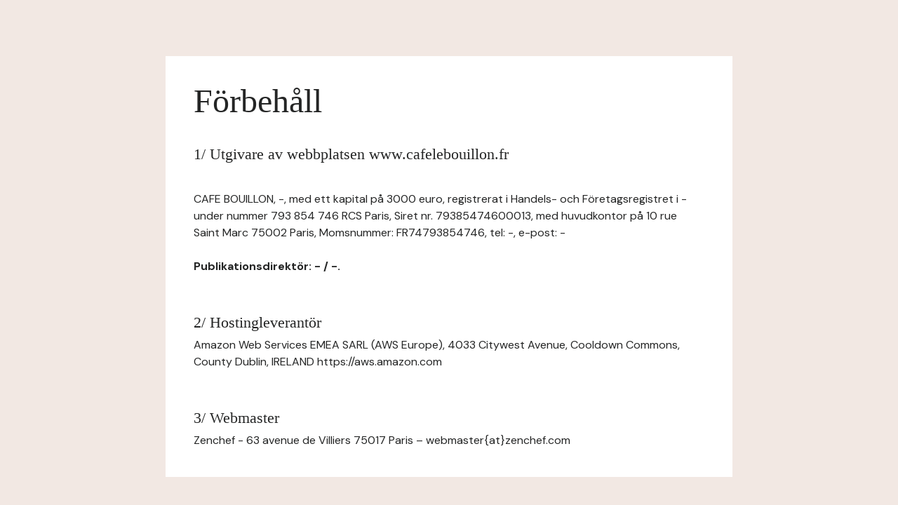

--- FILE ---
content_type: text/html; charset=UTF-8
request_url: https://www.cafelebouillon.fr/sv/rattsmeddelanden/
body_size: 913
content:
<html>

<head>
    <!-- Meta -->
    <meta charset="utf-8">
    <meta http-equiv="X-UA-Compatible" content="IE=edge"/>
    <meta name="viewport" content="width=device-width, initial-scale=1">
    <title>Le Bouillon / Förbehåll</title>

    <!-- CSS -->
    <link rel="stylesheet" href="//zenchef-design.s3.amazonaws.com/landing-page/pardot-style.css"/>
</head>

<body class="bg-bone">
<main>
    <section class="page-content page-content--lg grid">
        <div class="box-lg box--white grid grid-gap-md">
            <div class="grid grid-gap-xxs">
                <h1>Förbehåll</h1>
                <br />
<h3>1/ Utgivare av webbplatsen www.cafelebouillon.fr</h3>
<br /><p>CAFE BOUILLON, -, med ett kapital på 3000 euro, registrerat i Handels- och Företagsregistret i - under nummer 793 854 746 RCS Paris, Siret nr. 79385474600013, med huvudkontor på 10 rue Saint Marc 75002 Paris, Momsnummer: FR74793854746, tel: -, e-post: -</p>

<p><strong>Publikationsdirektör: - / -.</strong></p>

<br /><h3>2/ Hostingleverantör</h3>
<p>Amazon Web Services EMEA SARL (AWS Europe), 4033 Citywest Avenue, Cooldown Commons, County Dublin, IRELAND https://aws.amazon.com</p>

<br /><h3>3/ Webmaster</h3>
<p>Zenchef - 63 avenue de Villiers 75017 Paris – webmaster{at}zenchef.com</p>
            </div>
    </section>
</main>
</body>

</html>

--- FILE ---
content_type: text/css
request_url: https://zenchef-design.s3.amazonaws.com/landing-page/pardot-style.css
body_size: 94190
content:
@import"https://fonts.googleapis.com/css2?family=DM+Serif+Text:ital@0;1&family=DM+Sans:wght@400;500;700&display=swap";@import"https://fonts.googleapis.com/css2?family=Open+Sans:ital,wght@0,400;0,700;0,800;1,400;1,700;1,800&family=Oswald:wght@300;400;500&display=swap";@import"https://fonts.googleapis.com/css2?family=DM+Serif+Text:ital@0;1&family=DM+Sans:wght@400;500;700&display=swap";@import"https://fonts.googleapis.com/css2?family=Open+Sans:ital,wght@0,400;0,700;0,800;1,400;1,700;1,800&family=Oswald:wght@300;400;500&display=swap";@import"https://fonts.googleapis.com/css2?family=DM+Serif+Text:ital@0;1&family=DM+Sans:wght@400;500;700&display=swap";@import"https://fonts.googleapis.com/css2?family=Open+Sans:ital,wght@0,400;0,700;0,800;1,400;1,700;1,800&family=Oswald:wght@300;400;500&display=swap";@import"https://fonts.googleapis.com/css2?family=DM+Serif+Text:ital@0;1&family=DM+Sans:wght@400;500;700&display=swap";@import"https://fonts.googleapis.com/css2?family=Open+Sans:ital,wght@0,400;0,700;0,800;1,400;1,700;1,800&family=Oswald:wght@300;400;500&display=swap";@import"https://fonts.googleapis.com/css2?family=DM+Serif+Text:ital@0;1&family=DM+Sans:wght@400;500;700&display=swap";@import"https://fonts.googleapis.com/css2?family=Open+Sans:ital,wght@0,400;0,700;0,800;1,400;1,700;1,800&family=Oswald:wght@300;400;500&display=swap";@import"https://fonts.googleapis.com/css2?family=DM+Serif+Text:ital@0;1&family=DM+Sans:wght@400;500;700&display=swap";@import"https://fonts.googleapis.com/css2?family=Open+Sans:ital,wght@0,400;0,700;0,800;1,400;1,700;1,800&family=Oswald:wght@300;400;500&display=swap";@import"https://fonts.googleapis.com/css2?family=DM+Serif+Text:ital@0;1&family=DM+Sans:wght@400;500;700&display=swap";@import"https://fonts.googleapis.com/css2?family=Open+Sans:ital,wght@0,400;0,700;0,800;1,400;1,700;1,800&family=Oswald:wght@300;400;500&display=swap";@import"https://fonts.googleapis.com/css2?family=DM+Serif+Text:ital@0;1&family=DM+Sans:wght@400;500;700&display=swap";@import"https://fonts.googleapis.com/css2?family=Open+Sans:ital,wght@0,400;0,700;0,800;1,400;1,700;1,800&family=Oswald:wght@300;400;500&display=swap";@import"https://fonts.googleapis.com/css2?family=DM+Serif+Text:ital@0;1&family=DM+Sans:wght@400;500;700&display=swap";@import"https://fonts.googleapis.com/css2?family=Open+Sans:ital,wght@0,400;0,700;0,800;1,400;1,700;1,800&family=Oswald:wght@300;400;500&display=swap";@import"https://fonts.googleapis.com/css2?family=DM+Serif+Text:ital@0;1&family=DM+Sans:wght@400;500;700&display=swap";@import"https://fonts.googleapis.com/css2?family=Open+Sans:ital,wght@0,400;0,700;0,800;1,400;1,700;1,800&family=Oswald:wght@300;400;500&display=swap";@import"https://fonts.googleapis.com/css2?family=DM+Serif+Text:ital@0;1&family=DM+Sans:wght@400;500;700&display=swap";@import"https://fonts.googleapis.com/css2?family=Open+Sans:ital,wght@0,400;0,700;0,800;1,400;1,700;1,800&family=Oswald:wght@300;400;500&display=swap";@import"https://fonts.googleapis.com/css2?family=DM+Serif+Text:ital@0;1&family=DM+Sans:wght@400;500;700&display=swap";@import"https://fonts.googleapis.com/css2?family=Open+Sans:ital,wght@0,400;0,700;0,800;1,400;1,700;1,800&family=Oswald:wght@300;400;500&display=swap";@import"https://fonts.googleapis.com/css2?family=DM+Serif+Text:ital@0;1&family=DM+Sans:wght@400;500;700&display=swap";@import"https://fonts.googleapis.com/css2?family=Open+Sans:ital,wght@0,400;0,700;0,800;1,400;1,700;1,800&family=Oswald:wght@300;400;500&display=swap";:root{--font_title: "Times New Roman", serif;--font_text: "DM Sans", sans-serif}:root .ft{--font_title: "Open Sans", serif;--font_text: "Open Sans", sans-serif}:root{--primary-color: #0041D9;--primary-color-rgb: 0, 65, 217;--lemon: #0041D9;--primary-color-lighter: #EBF0FC;--primary-color-light: #D7E2FB;--primary-color-dark: #002782;--primary-color-hover: #002782;--primary-color-darker: #001A57;--lemon-lighter: #EBF0FC;--lemon-light: #D7E2FB;--lemon-dark: #002782;--lemon-hover: #002782;--lemon-darker: #001A57;--primary-color-10: rgba(var(--primary-color-rgb), 0.1);--primary-color-30: rgba(var(--primary-color-rgb), 0.3);--primary-color-50: rgba(var(--primary-color-rgb), 0.5);--blue: #0041D9;--blue-rgb: 0, 65, 217;--blue-lighter: #EBF0FC;--blue-darker: #001A57;--green: #37a869;--green-rgb: 55, 168, 105;--green-lighter: #dff4e8;--green-darker: #246d3f;--yellow: #f0bb0f;--yellow-lighter: #fff0b3;--yellow-darker: #4d3100;--orange: #ff8227;--orange-lighter: #ffecdb;--orange-darker: #4d1e0c;--red: #ff5052;--red-rgb: #ff5052;--red-lighter: #ffe2e2;--red-darker: #4d131c;--burgundy: #811809;--burgundy-lighter: #eedbd9;--burgundy-darker: #270303;--leaf: #0a6b5a;--leaf-lighter: #d9ebe7;--leaf-darker: #032017;--bone: #F2E8E3;--bone-rgb: 242, 232, 227;--stone: #555F54;--stone-rgb: 85, 95, 84;--slate: #242525;--dark: #161717;--dark-rgb: 22, 23, 23;--dark-darker: #090909;--text-black: #242525;--text-light-black: #4C4C4C;--text-cool-black: #616262;--border-grey: #C9C9C9;--border-light-grey: #D9DADA;--bg-light: #EFEFEF;--bg-extra-light: #f6f7f7;--gradient-primary: linear-gradient(45deg, var(--primary-color) 0%, var(--primary-color-light) 100%);--gradient-secondary: linear-gradient(45deg, rgba(var(--lemon), 0.1) 0%, var(--lemon) 100%);--gradient-primary-darker: linear-gradient(45deg, #d4a10d 0%, var(--primary-color) 100%);--gradient-grey: linear-gradient(180deg, var(--bg-light) 0%, #fff 100%);--gradient-grey-45g: linear-gradient(-45deg, var(--bg-light) 0%, #fff 100%);--facebook: #3b5998;--linkedin: #0077b5;--twitter: #1da1f2;--google: #3e82f7;--instagram: radial-gradient( circle farthest-corner at 28% 100%, #fcdf8f 0%, #fbd377 10%, #fa8e37 22%, #f73344 35%, rgba(247, 51, 68, 0) 65% ), linear-gradient(145deg, #3051f1 10%, #c92bb7 70%)}:root .ft{--primary-color: #006bff;--lemon: #006bff;--primary-color-lighter: #cce1ff;--primary-color-light: #80b5ff;--primary-color-dark: #0056cc;--primary-color-hover: #004bb3;--primary-color-darker: #003680;--bone: #fff;--bone-rgb: 255, 255, 255;--stone: #666666;--stone-rgb: 0, 0, 0;--slate: #000;--dark: #000;--dark-rgb: 0, 0, 0;--dark-darker: #000;--text-black: #000;--text-light-black: #000;--text-cool-black: #666666;--border-grey: #E5E5E5;--border-light-grey: #EDEDED;--bg-light: #fff;--bg-extra-light: #fff}:root{--font_title: "Times New Roman", serif;--font_text: "DM Sans", sans-serif}:root .ft{--font_title: "Open Sans", serif;--font_text: "Open Sans", sans-serif}:root{--primary-color: #0041D9;--primary-color-rgb: 0, 65, 217;--lemon: #0041D9;--primary-color-lighter: #EBF0FC;--primary-color-light: #D7E2FB;--primary-color-dark: #002782;--primary-color-hover: #002782;--primary-color-darker: #001A57;--lemon-lighter: #EBF0FC;--lemon-light: #D7E2FB;--lemon-dark: #002782;--lemon-hover: #002782;--lemon-darker: #001A57;--primary-color-10: rgba(var(--primary-color-rgb), 0.1);--primary-color-30: rgba(var(--primary-color-rgb), 0.3);--primary-color-50: rgba(var(--primary-color-rgb), 0.5);--blue: #0041D9;--blue-rgb: 0, 65, 217;--blue-lighter: #EBF0FC;--blue-darker: #001A57;--green: #37a869;--green-rgb: 55, 168, 105;--green-lighter: #dff4e8;--green-darker: #246d3f;--yellow: #f0bb0f;--yellow-lighter: #fff0b3;--yellow-darker: #4d3100;--orange: #ff8227;--orange-lighter: #ffecdb;--orange-darker: #4d1e0c;--red: #ff5052;--red-rgb: #ff5052;--red-lighter: #ffe2e2;--red-darker: #4d131c;--burgundy: #811809;--burgundy-lighter: #eedbd9;--burgundy-darker: #270303;--leaf: #0a6b5a;--leaf-lighter: #d9ebe7;--leaf-darker: #032017;--bone: #F2E8E3;--bone-rgb: 242, 232, 227;--stone: #555F54;--stone-rgb: 85, 95, 84;--slate: #242525;--dark: #161717;--dark-rgb: 22, 23, 23;--dark-darker: #090909;--text-black: #242525;--text-light-black: #4C4C4C;--text-cool-black: #616262;--border-grey: #C9C9C9;--border-light-grey: #D9DADA;--bg-light: #EFEFEF;--bg-extra-light: #f6f7f7;--gradient-primary: linear-gradient(45deg, var(--primary-color) 0%, var(--primary-color-light) 100%);--gradient-secondary: linear-gradient(45deg, rgba(var(--lemon), 0.1) 0%, var(--lemon) 100%);--gradient-primary-darker: linear-gradient(45deg, #d4a10d 0%, var(--primary-color) 100%);--gradient-grey: linear-gradient(180deg, var(--bg-light) 0%, #fff 100%);--gradient-grey-45g: linear-gradient(-45deg, var(--bg-light) 0%, #fff 100%);--facebook: #3b5998;--linkedin: #0077b5;--twitter: #1da1f2;--google: #3e82f7;--instagram: radial-gradient( circle farthest-corner at 28% 100%, #fcdf8f 0%, #fbd377 10%, #fa8e37 22%, #f73344 35%, rgba(247, 51, 68, 0) 65% ), linear-gradient(145deg, #3051f1 10%, #c92bb7 70%)}:root .ft{--primary-color: #006bff;--lemon: #006bff;--primary-color-lighter: #cce1ff;--primary-color-light: #80b5ff;--primary-color-dark: #0056cc;--primary-color-hover: #004bb3;--primary-color-darker: #003680;--bone: #fff;--bone-rgb: 255, 255, 255;--stone: #666666;--stone-rgb: 0, 0, 0;--slate: #000;--dark: #000;--dark-rgb: 0, 0, 0;--dark-darker: #000;--text-black: #000;--text-light-black: #000;--text-cool-black: #666666;--border-grey: #E5E5E5;--border-light-grey: #EDEDED;--bg-light: #fff;--bg-extra-light: #fff}@-webkit-keyframes bounce{0%,30%,60%,100%{-webkit-transform:translateX(0);-moz-transform:translateX(0);-ms-transform:translateX(0);-o-transform:translateX(0);transform:translateX(0)}15%{-webkit-transform:translateX(4px);-moz-transform:translateX(4px);-ms-transform:translateX(4px);-o-transform:translateX(4px);transform:translateX(4px)}45%{-webkit-transform:translateX(2px);-moz-transform:translateX(2px);-ms-transform:translateX(2px);-o-transform:translateX(2px);transform:translateX(2px)}75%{-webkit-transform:translateX(1px);-moz-transform:translateX(1px);-ms-transform:translateX(1px);-o-transform:translateX(1px);transform:translateX(1px)}}@-moz-keyframes bounce{0%,30%,60%,100%{-webkit-transform:translateX(0);-moz-transform:translateX(0);-ms-transform:translateX(0);-o-transform:translateX(0);transform:translateX(0)}15%{-webkit-transform:translateX(4px);-moz-transform:translateX(4px);-ms-transform:translateX(4px);-o-transform:translateX(4px);transform:translateX(4px)}45%{-webkit-transform:translateX(2px);-moz-transform:translateX(2px);-ms-transform:translateX(2px);-o-transform:translateX(2px);transform:translateX(2px)}75%{-webkit-transform:translateX(1px);-moz-transform:translateX(1px);-ms-transform:translateX(1px);-o-transform:translateX(1px);transform:translateX(1px)}}@-o-keyframes bounce{0%,30%,60%,100%{-webkit-transform:translateX(0);-moz-transform:translateX(0);-ms-transform:translateX(0);-o-transform:translateX(0);transform:translateX(0)}15%{-webkit-transform:translateX(4px);-moz-transform:translateX(4px);-ms-transform:translateX(4px);-o-transform:translateX(4px);transform:translateX(4px)}45%{-webkit-transform:translateX(2px);-moz-transform:translateX(2px);-ms-transform:translateX(2px);-o-transform:translateX(2px);transform:translateX(2px)}75%{-webkit-transform:translateX(1px);-moz-transform:translateX(1px);-ms-transform:translateX(1px);-o-transform:translateX(1px);transform:translateX(1px)}}@keyframes bounce{0%,30%,60%,100%{-webkit-transform:translateX(0);-moz-transform:translateX(0);-ms-transform:translateX(0);-o-transform:translateX(0);transform:translateX(0)}15%{-webkit-transform:translateX(4px);-moz-transform:translateX(4px);-ms-transform:translateX(4px);-o-transform:translateX(4px);transform:translateX(4px)}45%{-webkit-transform:translateX(2px);-moz-transform:translateX(2px);-ms-transform:translateX(2px);-o-transform:translateX(2px);transform:translateX(2px)}75%{-webkit-transform:translateX(1px);-moz-transform:translateX(1px);-ms-transform:translateX(1px);-o-transform:translateX(1px);transform:translateX(1px)}}@-webkit-keyframes references_banner{0%{transform:translate3d(0, 0, 0)}100%{transform:translate3d(calc((-10rem - 40px * 2) * 10), 0, 0)}}@-moz-keyframes references_banner{0%{transform:translate3d(0, 0, 0)}100%{transform:translate3d(calc((-10rem - 40px * 2) * 10), 0, 0)}}@-o-keyframes references_banner{0%{transform:translate3d(0, 0, 0)}100%{transform:translate3d(calc((-10rem - 40px * 2) * 10), 0, 0)}}@keyframes references_banner{0%{transform:translate3d(0, 0, 0)}100%{transform:translate3d(calc((-10rem - 40px * 2) * 10), 0, 0)}}@-webkit-keyframes radar{0%{box-shadow:0 0 0 0 rgba(var(--primary-color), 0.5)}25%{box-shadow:0 0 0 0 rgba(var(--primary-color), 0.5)}100%{box-shadow:0 0 0 16px rgba(var(--primary-color), 0)}}@-moz-keyframes radar{0%{box-shadow:0 0 0 0 rgba(var(--primary-color), 0.5)}25%{box-shadow:0 0 0 0 rgba(var(--primary-color), 0.5)}100%{box-shadow:0 0 0 16px rgba(var(--primary-color), 0)}}@-o-keyframes radar{0%{box-shadow:0 0 0 0 rgba(var(--primary-color), 0.5)}25%{box-shadow:0 0 0 0 rgba(var(--primary-color), 0.5)}100%{box-shadow:0 0 0 16px rgba(var(--primary-color), 0)}}@keyframes radar{0%{box-shadow:0 0 0 0 rgba(var(--primary-color), 0.5)}25%{box-shadow:0 0 0 0 rgba(var(--primary-color), 0.5)}100%{box-shadow:0 0 0 16px rgba(var(--primary-color), 0)}}@-webkit-keyframes radar_sm{0%{box-shadow:0 0 0 0 rgba(var(--primary-color), 0.5)}25%{box-shadow:0 0 0 0 rgba(var(--primary-color), 0.5)}100%{box-shadow:0 0 0 8px rgba(var(--primary-color), 0)}}@-moz-keyframes radar_sm{0%{box-shadow:0 0 0 0 rgba(var(--primary-color), 0.5)}25%{box-shadow:0 0 0 0 rgba(var(--primary-color), 0.5)}100%{box-shadow:0 0 0 8px rgba(var(--primary-color), 0)}}@-o-keyframes radar_sm{0%{box-shadow:0 0 0 0 rgba(var(--primary-color), 0.5)}25%{box-shadow:0 0 0 0 rgba(var(--primary-color), 0.5)}100%{box-shadow:0 0 0 8px rgba(var(--primary-color), 0)}}@keyframes radar_sm{0%{box-shadow:0 0 0 0 rgba(var(--primary-color), 0.5)}25%{box-shadow:0 0 0 0 rgba(var(--primary-color), 0.5)}100%{box-shadow:0 0 0 8px rgba(var(--primary-color), 0)}}@-webkit-keyframes loader{0%{opacity:0}50%{opacity:1}100%{opacity:0}}@-moz-keyframes loader{0%{opacity:0}50%{opacity:1}100%{opacity:0}}@-o-keyframes loader{0%{opacity:0}50%{opacity:1}100%{opacity:0}}@keyframes loader{0%{opacity:0}50%{opacity:1}100%{opacity:0}}@-webkit-keyframes loaderOut{0%{opacity:1}100%{opacity:0;z-index:-10}}@-moz-keyframes loaderOut{0%{opacity:1}100%{opacity:0;z-index:-10}}@-o-keyframes loaderOut{0%{opacity:1}100%{opacity:0;z-index:-10}}@keyframes loaderOut{0%{opacity:1}100%{opacity:0;z-index:-10}}:root{--font_title: "Times New Roman", serif;--font_text: "DM Sans", sans-serif}:root .ft{--font_title: "Open Sans", serif;--font_text: "Open Sans", sans-serif}:root{--primary-color: #0041D9;--primary-color-rgb: 0, 65, 217;--lemon: #0041D9;--primary-color-lighter: #EBF0FC;--primary-color-light: #D7E2FB;--primary-color-dark: #002782;--primary-color-hover: #002782;--primary-color-darker: #001A57;--lemon-lighter: #EBF0FC;--lemon-light: #D7E2FB;--lemon-dark: #002782;--lemon-hover: #002782;--lemon-darker: #001A57;--primary-color-10: rgba(var(--primary-color-rgb), 0.1);--primary-color-30: rgba(var(--primary-color-rgb), 0.3);--primary-color-50: rgba(var(--primary-color-rgb), 0.5);--blue: #0041D9;--blue-rgb: 0, 65, 217;--blue-lighter: #EBF0FC;--blue-darker: #001A57;--green: #37a869;--green-rgb: 55, 168, 105;--green-lighter: #dff4e8;--green-darker: #246d3f;--yellow: #f0bb0f;--yellow-lighter: #fff0b3;--yellow-darker: #4d3100;--orange: #ff8227;--orange-lighter: #ffecdb;--orange-darker: #4d1e0c;--red: #ff5052;--red-rgb: #ff5052;--red-lighter: #ffe2e2;--red-darker: #4d131c;--burgundy: #811809;--burgundy-lighter: #eedbd9;--burgundy-darker: #270303;--leaf: #0a6b5a;--leaf-lighter: #d9ebe7;--leaf-darker: #032017;--bone: #F2E8E3;--bone-rgb: 242, 232, 227;--stone: #555F54;--stone-rgb: 85, 95, 84;--slate: #242525;--dark: #161717;--dark-rgb: 22, 23, 23;--dark-darker: #090909;--text-black: #242525;--text-light-black: #4C4C4C;--text-cool-black: #616262;--border-grey: #C9C9C9;--border-light-grey: #D9DADA;--bg-light: #EFEFEF;--bg-extra-light: #f6f7f7;--gradient-primary: linear-gradient(45deg, var(--primary-color) 0%, var(--primary-color-light) 100%);--gradient-secondary: linear-gradient(45deg, rgba(var(--lemon), 0.1) 0%, var(--lemon) 100%);--gradient-primary-darker: linear-gradient(45deg, #d4a10d 0%, var(--primary-color) 100%);--gradient-grey: linear-gradient(180deg, var(--bg-light) 0%, #fff 100%);--gradient-grey-45g: linear-gradient(-45deg, var(--bg-light) 0%, #fff 100%);--facebook: #3b5998;--linkedin: #0077b5;--twitter: #1da1f2;--google: #3e82f7;--instagram: radial-gradient( circle farthest-corner at 28% 100%, #fcdf8f 0%, #fbd377 10%, #fa8e37 22%, #f73344 35%, rgba(247, 51, 68, 0) 65% ), linear-gradient(145deg, #3051f1 10%, #c92bb7 70%)}:root .ft{--primary-color: #006bff;--lemon: #006bff;--primary-color-lighter: #cce1ff;--primary-color-light: #80b5ff;--primary-color-dark: #0056cc;--primary-color-hover: #004bb3;--primary-color-darker: #003680;--bone: #fff;--bone-rgb: 255, 255, 255;--stone: #666666;--stone-rgb: 0, 0, 0;--slate: #000;--dark: #000;--dark-rgb: 0, 0, 0;--dark-darker: #000;--text-black: #000;--text-light-black: #000;--text-cool-black: #666666;--border-grey: #E5E5E5;--border-light-grey: #EDEDED;--bg-light: #fff;--bg-extra-light: #fff}header{position:fixed;z-index:100;width:100%;top:0;left:0}nav{width:100%;padding:16px 40px;-webkit-transition:all .2s ease-in-out;-moz-transition:all .2s ease-in-out;-ms-transition:all .2s ease-in-out;-o-transition:all .2s ease-in-out;transition:all .2s ease-in-out}nav.scrolled{background-color:#fff}nav [class^=icon]{color:var(--primary-color);margin-left:5px}.zcf-logo{display:block;height:1.75rem}.ft-logo{display:block;height:1.5rem}.homelink{align-self:center}.banner{position:relative;z-index:10;font-size:.8125rem;line-height:1rem;font-weight:700;color:#fff;background:var(--primary-color);padding:8px}.banner i{display:inline-block;-webkit-transform:translateY(3px);-moz-transform:translateY(3px);-ms-transform:translateY(3px);-o-transform:translateY(3px);transform:translateY(3px)}.banner:hover{color:#fff;background:var(--primary-color-hover)}.banner:hover i{-webkit-transform:translateY(3px) translateX(5px);-moz-transform:translateY(3px) translateX(5px);-ms-transform:translateY(3px) translateX(5px);-o-transform:translateY(3px) translateX(5px);transform:translateY(3px) translateX(5px)}@media(max-width: 480px){body .banner{display:none}}.subnav{position:sticky;z-index:39;top:0;left:0;display:flex;margin:0;width:100%;min-height:50px;padding:8px 0;background-color:var(--bone);border-bottom:1px solid var(--border-grey)}.subnav.active{background-color:#fff}.subnav__items{display:flex;align-items:center;overflow-x:auto;margin:auto}.subnav__item{flex-shrink:0;padding:8px;color:var(--text-cool-black);text-transform:uppercase;font-size:.6875rem;font-weight:700}.subnav__item.active{color:var(--primary-color)}.subnav .space{width:2.5rem;height:1px;flex-shrink:0}.ft header{border-bottom:1px solid var(--border-light-grey)}:root{--font_title: "Times New Roman", serif;--font_text: "DM Sans", sans-serif}:root .ft{--font_title: "Open Sans", serif;--font_text: "Open Sans", sans-serif}:root{--primary-color: #0041D9;--primary-color-rgb: 0, 65, 217;--lemon: #0041D9;--primary-color-lighter: #EBF0FC;--primary-color-light: #D7E2FB;--primary-color-dark: #002782;--primary-color-hover: #002782;--primary-color-darker: #001A57;--lemon-lighter: #EBF0FC;--lemon-light: #D7E2FB;--lemon-dark: #002782;--lemon-hover: #002782;--lemon-darker: #001A57;--primary-color-10: rgba(var(--primary-color-rgb), 0.1);--primary-color-30: rgba(var(--primary-color-rgb), 0.3);--primary-color-50: rgba(var(--primary-color-rgb), 0.5);--blue: #0041D9;--blue-rgb: 0, 65, 217;--blue-lighter: #EBF0FC;--blue-darker: #001A57;--green: #37a869;--green-rgb: 55, 168, 105;--green-lighter: #dff4e8;--green-darker: #246d3f;--yellow: #f0bb0f;--yellow-lighter: #fff0b3;--yellow-darker: #4d3100;--orange: #ff8227;--orange-lighter: #ffecdb;--orange-darker: #4d1e0c;--red: #ff5052;--red-rgb: #ff5052;--red-lighter: #ffe2e2;--red-darker: #4d131c;--burgundy: #811809;--burgundy-lighter: #eedbd9;--burgundy-darker: #270303;--leaf: #0a6b5a;--leaf-lighter: #d9ebe7;--leaf-darker: #032017;--bone: #F2E8E3;--bone-rgb: 242, 232, 227;--stone: #555F54;--stone-rgb: 85, 95, 84;--slate: #242525;--dark: #161717;--dark-rgb: 22, 23, 23;--dark-darker: #090909;--text-black: #242525;--text-light-black: #4C4C4C;--text-cool-black: #616262;--border-grey: #C9C9C9;--border-light-grey: #D9DADA;--bg-light: #EFEFEF;--bg-extra-light: #f6f7f7;--gradient-primary: linear-gradient(45deg, var(--primary-color) 0%, var(--primary-color-light) 100%);--gradient-secondary: linear-gradient(45deg, rgba(var(--lemon), 0.1) 0%, var(--lemon) 100%);--gradient-primary-darker: linear-gradient(45deg, #d4a10d 0%, var(--primary-color) 100%);--gradient-grey: linear-gradient(180deg, var(--bg-light) 0%, #fff 100%);--gradient-grey-45g: linear-gradient(-45deg, var(--bg-light) 0%, #fff 100%);--facebook: #3b5998;--linkedin: #0077b5;--twitter: #1da1f2;--google: #3e82f7;--instagram: radial-gradient( circle farthest-corner at 28% 100%, #fcdf8f 0%, #fbd377 10%, #fa8e37 22%, #f73344 35%, rgba(247, 51, 68, 0) 65% ), linear-gradient(145deg, #3051f1 10%, #c92bb7 70%)}:root .ft{--primary-color: #006bff;--lemon: #006bff;--primary-color-lighter: #cce1ff;--primary-color-light: #80b5ff;--primary-color-dark: #0056cc;--primary-color-hover: #004bb3;--primary-color-darker: #003680;--bone: #fff;--bone-rgb: 255, 255, 255;--stone: #666666;--stone-rgb: 0, 0, 0;--slate: #000;--dark: #000;--dark-rgb: 0, 0, 0;--dark-darker: #000;--text-black: #000;--text-light-black: #000;--text-cool-black: #666666;--border-grey: #E5E5E5;--border-light-grey: #EDEDED;--bg-light: #fff;--bg-extra-light: #fff}footer{background-color:var(--dark)}footer h3,footer h5{color:var(--border-light-grey)}footer a{color:var(--stone);font-weight:normal}footer a:hover{color:var(--primary-color)}footer .btn-link{color:var(--border-light-grey)}.footer__top{padding:56px 0}.footer-feature__item{padding:8px 16px;border-radius:.125rem}.footer-feature__item:hover{background:var(--dark)}.footer-category__item i{font-size:.75rem;width:20px;height:20px;padding:0 4px;color:var(--primary-color-dark);background-color:var(--primary-color-lighter);overflow:hidden;-webkit-transition:all .2s ease-in-out;-moz-transition:all .2s ease-in-out;-ms-transition:all .2s ease-in-out;-o-transition:all .2s ease-in-out;transition:all .2s ease-in-out;-webkit-animation:1.4s radar_sm ease-in-out infinite;-moz-animation:1.4s radar_sm ease-in-out infinite;-ms-animation:1.4s radar_sm ease-in-out infinite;-o-transition:1.4s radar_sm ease-in-out infinite;animation:1.4s radar_sm ease-in-out infinite}.footer-category__item i span{font-size:.625rem;font-family:var(--font_text);font-weight:700;padding-left:5px}.footer-category__item i:hover{color:var(--primary-color-dark)}.form--newsletter{position:relative;max-width:100%}.form--newsletter input{padding:8px calc(16px + 2.5rem) 8px 16px;border-radius:1.5rem}.form--newsletter button{position:absolute;top:.25rem;right:.25rem}.app-download{margin:40px 0}.app-download img{width:8.5rem}.footer__sub{padding:16px 0;background-color:var(--dark-darker)}.footer__sub a{font-weight:700}.footer__copyright>*{flex-shrink:0;color:var(--stone);font-weight:700}.footer__copyright img{height:2rem;width:2rem;padding:.25rem;background-color:var(--primary-color);border-radius:50%;margin-right:8px}.footer__legal-links>*{margin:8px;flex-shrink:0}.footer--light{color:#fff;font-weight:700;background-color:var(--bone)}.footer--light .footer__sub{background-color:var(--bone)}@media(max-width: 480px){.footer__sub{flex-direction:column;gap:8px}}.ft .footer__copyright img{background-color:var(--dark)}.ft .footer__copyright>*{color:var(--dark)}.ft footer a{color:var(--dark)}:root{--font_title: "Times New Roman", serif;--font_text: "DM Sans", sans-serif}:root .ft{--font_title: "Open Sans", serif;--font_text: "Open Sans", sans-serif}:root{--primary-color: #0041D9;--primary-color-rgb: 0, 65, 217;--lemon: #0041D9;--primary-color-lighter: #EBF0FC;--primary-color-light: #D7E2FB;--primary-color-dark: #002782;--primary-color-hover: #002782;--primary-color-darker: #001A57;--lemon-lighter: #EBF0FC;--lemon-light: #D7E2FB;--lemon-dark: #002782;--lemon-hover: #002782;--lemon-darker: #001A57;--primary-color-10: rgba(var(--primary-color-rgb), 0.1);--primary-color-30: rgba(var(--primary-color-rgb), 0.3);--primary-color-50: rgba(var(--primary-color-rgb), 0.5);--blue: #0041D9;--blue-rgb: 0, 65, 217;--blue-lighter: #EBF0FC;--blue-darker: #001A57;--green: #37a869;--green-rgb: 55, 168, 105;--green-lighter: #dff4e8;--green-darker: #246d3f;--yellow: #f0bb0f;--yellow-lighter: #fff0b3;--yellow-darker: #4d3100;--orange: #ff8227;--orange-lighter: #ffecdb;--orange-darker: #4d1e0c;--red: #ff5052;--red-rgb: #ff5052;--red-lighter: #ffe2e2;--red-darker: #4d131c;--burgundy: #811809;--burgundy-lighter: #eedbd9;--burgundy-darker: #270303;--leaf: #0a6b5a;--leaf-lighter: #d9ebe7;--leaf-darker: #032017;--bone: #F2E8E3;--bone-rgb: 242, 232, 227;--stone: #555F54;--stone-rgb: 85, 95, 84;--slate: #242525;--dark: #161717;--dark-rgb: 22, 23, 23;--dark-darker: #090909;--text-black: #242525;--text-light-black: #4C4C4C;--text-cool-black: #616262;--border-grey: #C9C9C9;--border-light-grey: #D9DADA;--bg-light: #EFEFEF;--bg-extra-light: #f6f7f7;--gradient-primary: linear-gradient(45deg, var(--primary-color) 0%, var(--primary-color-light) 100%);--gradient-secondary: linear-gradient(45deg, rgba(var(--lemon), 0.1) 0%, var(--lemon) 100%);--gradient-primary-darker: linear-gradient(45deg, #d4a10d 0%, var(--primary-color) 100%);--gradient-grey: linear-gradient(180deg, var(--bg-light) 0%, #fff 100%);--gradient-grey-45g: linear-gradient(-45deg, var(--bg-light) 0%, #fff 100%);--facebook: #3b5998;--linkedin: #0077b5;--twitter: #1da1f2;--google: #3e82f7;--instagram: radial-gradient( circle farthest-corner at 28% 100%, #fcdf8f 0%, #fbd377 10%, #fa8e37 22%, #f73344 35%, rgba(247, 51, 68, 0) 65% ), linear-gradient(145deg, #3051f1 10%, #c92bb7 70%)}:root .ft{--primary-color: #006bff;--lemon: #006bff;--primary-color-lighter: #cce1ff;--primary-color-light: #80b5ff;--primary-color-dark: #0056cc;--primary-color-hover: #004bb3;--primary-color-darker: #003680;--bone: #fff;--bone-rgb: 255, 255, 255;--stone: #666666;--stone-rgb: 0, 0, 0;--slate: #000;--dark: #000;--dark-rgb: 0, 0, 0;--dark-darker: #000;--text-black: #000;--text-light-black: #000;--text-cool-black: #666666;--border-grey: #E5E5E5;--border-light-grey: #EDEDED;--bg-light: #fff;--bg-extra-light: #fff}main{height:auto}main.move-up{position:relative;z-index:10;margin-top:-2.5rem;padding-top:0}section{position:relative;padding:80px 0}.page-content{width:calc(100% - 2*56px);margin:auto}.page-content--xl{max-width:1224px}.page-content--lg{max-width:808px}.page-content--md{max-width:720px}.page-content--sm{max-width:600px}.page-content--xs{max-width:400px}.page-content--center{margin:24px auto;min-height:calc(100vh - 2*24px)}.page-content--center>div{width:100%}@media(max-width: 768px){.page-content{width:calc(100% - 2*40px)}}@media(max-width: 480px){.page-content{width:calc(100% - 2*24px)}}.grid{display:grid}.grid-gap-xxs{gap:8px}.grid-gap-xs{gap:16px}.grid-gap-sm{gap:24px}.grid-gap-md{gap:40px}.grid-gap-lg{gap:56px}.grid-gap-xl{gap:80px}.grid-gap-xxl{gap:120px}.grid-1-col{grid-template-columns:1fr}.grid-2-col{grid-template-columns:repeat(2, 1fr)}.grid-3-col{grid-template-columns:repeat(3, 1fr)}.grid-4-col{grid-template-columns:repeat(4, 1fr)}.grid-5-col{grid-template-columns:repeat(5, 1fr)}.grid-2-col--w-reverse{grid-template-areas:"content-1 content-2"}.grid-2-col--w-reverse:nth-child(even){grid-template-areas:"content-2 content-1"}.grid-2-col--w-reverse>div:first-child{grid-area:content-1}.grid-2-col--w-reverse>div:last-child{grid-area:content-2}.grid-w-sidebar{grid-template-columns:1fr 3fr;grid-template-areas:"sidebar content";align-items:start;gap:40px}.grid-w-sidebar>div:last-child{grid-area:content}.grid-w-sidebar>div:first-child{grid-area:sidebar}.grid-w-sidebar--sticky>div:first-child{position:sticky}.grid-w-sidebar-right{grid-template-columns:1fr 25rem;grid-template-areas:"content sidebar";align-items:start;gap:40px}.grid-w-sidebar-right>div:first-child{grid-area:content;padding:56px}.grid-w-sidebar-right>div:last-child{grid-area:sidebar}.grid-w-sidebar-right.grid-w-sidebar--sticky>div:last-child{position:sticky}@media(max-width: 992px){.grid-3-col,.grid-4-col,.grid-5-col{grid-template-columns:repeat(2, 1fr)}.grid-w-sidebar,.grid-w-sidebar-right{grid-template-columns:100%}.grid-w-sidebar,.grid-w-sidebar-right{grid-template-areas:"sidebar" "content"}.grid-w-sidebar--sticky>div:last-child,.grid-w-sidebar-right.grid-w-sidebar--sticky>div:last-child{position:initial}}@media(max-width: 768px){.grid,.grid-2-col,.grid-3-col,.grid-4-col,.grid-5-col{grid-template-columns:100%}.grid-2-col--w-reverse,.grid-2-col--w-reverse:nth-child(even){grid-template-areas:"content-1" "content-2"}.grid-gap-xxl{gap:80px}}@media(max-width: 480px){.grid-gap-xxl{gap:56px}}.flex{display:flex}.inline-flex{display:inline-flex}.no-flex{display:none}.flex-wrap{flex-wrap:wrap}.flex-d-col{flex-direction:column}.flex-c-reverse{flex-direction:column-reverse}.flex-r-reverse{flex-direction:row-reverse}.flex-shrink{flex-shrink:0}.flex-grow{flex-grow:1}.flex-a-center{align-items:center}.flex-a-end{align-items:flex-end}.flex-a-start{align-items:flex-start}.flex-a-stretch{align-items:stretch}.flex-as-stretch{align-self:stretch}.flex-j-end{justify-content:flex-end}.flex-j-start{justify-content:flex-start}.flex-j-center{justify-content:center}.flex-j-sb{justify-content:space-between}.flex-j-sa{justify-content:space-around}.flex-2-col>*{width:50%}.flex-2-col.flex-gap-sm>*{width:calc(50% - 24px)}.flex-2-col.flex-gap-md>*{width:calc(50% - 40px)}.flex-3-col>*{width:33.333%}.flex-3-col.flex-gap-sm>*{width:calc(33.333% - 24px)}.flex-3-col.flex-gap-md>*{width:calc(33.333% - 40px)}.flex-4-col>div{width:25%}.flex-4-col.flex-gap-sm>*{width:calc(25% - 24px)}.flex-4-col.flex-gap-md>*{width:calc(25% - 40px)}.flex-6-col>div{width:16.666%}.flex-6-col.flex-gap-sm>*{width:calc(16.666% - 24px)}.flex-6-col.flex-gap-md>*{width:calc(16.666% - 40px)}.flex-gap-xxs{margin:calc(-8px/2)}.flex-gap-xxs>*{margin:calc(8px/2)}.flex-gap-xs{margin:calc(-16px/2)}.flex-gap-xs>*{margin:calc(16px/2)}.flex-gap-sm{margin:calc(-24px/2)}.flex-gap-sm>*{margin:calc(24px/2)}.flex-gap-md{margin:calc(-40px/2)}.flex-gap-md>*{margin:calc(40px/2)}@media(max-width: 992px){.flex-3-col>*{width:50%}.flex-3-col.flex-gap-sm>*{width:calc(50% - 24px)}.flex-3-col.flex-gap-md>*{width:calc(50% - 40px)}.flex-6-col>*{width:33.333%}.flex-6-col.flex-gap-sm>*{width:calc(33.333% - 24px)}.flex-6-col.flex-gap-md>*{width:calc(33.333% - 40px)}}@media(max-width: 768px){section:not(.s--gallery) .flex-2-col,section:not(.s--gallery) .flex-3-col:not(.social-media){flex-direction:column}.flex-2-col>*,.flex-3-col>*{width:100%}.flex-2-col.flex-gap-md>*,.flex-3-col.flex-gap-md>*{width:calc(100% - 40px)}.flex-2-col.flex-gap-sm>*,.flex-3-col.flex-gap-sm>*{width:calc(100% - 24px)}.flex-6-col>*{width:50%}.flex-6-col.flex-gap-sm>*{width:calc(50% - 24px)}.flex-6-col.flex-gap-md>*{width:calc(50% - 40px)}}@media(max-width: 480px){.flex-6-col>*,.flex-6-col.flex-gap-sm>*,.flex-6-col.flex-gap-md>*{width:100%}}.margin-xxs{margin:8px}.margin-xs{margin:16px}.margin-sm{margin:24px}.margin-md{margin:40px}.margin-lg{margin:56px}.margin-h-xxs{margin:8px 0}.margin-h-xs{margin:16px 0}.margin-h-sm{margin:24px 0}.margin-h-md{margin:40px 0}.margin-h-lg{margin:56px 0}.margin-b-xxs{margin-bottom:8px}.margin-b-xs{margin-bottom:16px}.margin-b-sm{margin-bottom:24px}.margin-b-md{margin-bottom:40px}.margin-b-lg{margin-bottom:56px}.margin-t-xxs{margin-top:8px}.margin-t-xs{margin-top:16px}.margin-t-sm{margin-top:24px}.margin-t-md{margin-top:40px}.margin-t-lg{margin-top:56px}.margin-s-xxs{margin:0 8px}.margin-s-xs{margin:0 16px}.margin-s-sm{margin:0 24px}.margin-s-md{margin:0 40px}.margin-s-lg{margin:0 56px}.margin-r-xxs{margin-right:8px}.margin-r-xs{margin-right:16px}.margin-r-sm{margin-right:24px}.margin-r-md{margin-right:40px}.margin-r-lg{margin-right:56px}.margin-l-xxs{margin-left:8px}.margin-l-xs{margin-left:16px}.margin-l-sm{margin-left:24px}.margin-l-md{margin-left:40px}.margin-l-lg{margin-left:56px}.padding-none{padding:0}.padding-xxs{padding:8px}.padding-xs{padding:16px}.padding-sm{padding:24px}.padding-md{padding:40px}.padding-lg{padding:56px}.padding-xl{padding:80px}.padding-h-xxs{padding:8px 0}.padding-h-xs{padding:16px 0}.padding-h-sm{padding:24px 0}.padding-h-md{padding:40px 0}.padding-h-lg{padding:56px 0}.padding-h-xl{padding:80px 0}.padding-b-xxs{padding-bottom:8px}.padding-b-xs{padding-bottom:16px}.padding-b-sm{padding-bottom:24px}.padding-b-md{padding-bottom:40px}.padding-b-lg{padding-bottom:56px}.padding-t-xxs{padding-top:8px}.padding-t-xs{padding-top:16px}.padding-t-sm{padding-top:24px}.padding-t-md{padding-top:40px}.padding-t-lg{padding-top:56px}.padding-s-xxs{padding:0 8px}.padding-s-xs{padding:0 16px}.padding-s-sm{padding:0 24px}.padding-s-md{padding:0 40px}.padding-s-lg{padding:0 56px}.padding-r-xxs{padding-right:8px}.padding-r-xs{padding-right:16px}.padding-r-sm{padding-right:24px}.padding-r-md{padding-right:40px}.padding-r-lg{padding-right:56px}.padding-l-xxs{padding-left:8px}.padding-l-xs{padding-left:16px}.padding-l-sm{padding-left:24px}.padding-l-md{padding-left:40px}.padding-l-lg{padding-left:56px}:root{--font_title: "Times New Roman", serif;--font_text: "DM Sans", sans-serif}:root .ft{--font_title: "Open Sans", serif;--font_text: "Open Sans", sans-serif}:root{--primary-color: #0041D9;--primary-color-rgb: 0, 65, 217;--lemon: #0041D9;--primary-color-lighter: #EBF0FC;--primary-color-light: #D7E2FB;--primary-color-dark: #002782;--primary-color-hover: #002782;--primary-color-darker: #001A57;--lemon-lighter: #EBF0FC;--lemon-light: #D7E2FB;--lemon-dark: #002782;--lemon-hover: #002782;--lemon-darker: #001A57;--primary-color-10: rgba(var(--primary-color-rgb), 0.1);--primary-color-30: rgba(var(--primary-color-rgb), 0.3);--primary-color-50: rgba(var(--primary-color-rgb), 0.5);--blue: #0041D9;--blue-rgb: 0, 65, 217;--blue-lighter: #EBF0FC;--blue-darker: #001A57;--green: #37a869;--green-rgb: 55, 168, 105;--green-lighter: #dff4e8;--green-darker: #246d3f;--yellow: #f0bb0f;--yellow-lighter: #fff0b3;--yellow-darker: #4d3100;--orange: #ff8227;--orange-lighter: #ffecdb;--orange-darker: #4d1e0c;--red: #ff5052;--red-rgb: #ff5052;--red-lighter: #ffe2e2;--red-darker: #4d131c;--burgundy: #811809;--burgundy-lighter: #eedbd9;--burgundy-darker: #270303;--leaf: #0a6b5a;--leaf-lighter: #d9ebe7;--leaf-darker: #032017;--bone: #F2E8E3;--bone-rgb: 242, 232, 227;--stone: #555F54;--stone-rgb: 85, 95, 84;--slate: #242525;--dark: #161717;--dark-rgb: 22, 23, 23;--dark-darker: #090909;--text-black: #242525;--text-light-black: #4C4C4C;--text-cool-black: #616262;--border-grey: #C9C9C9;--border-light-grey: #D9DADA;--bg-light: #EFEFEF;--bg-extra-light: #f6f7f7;--gradient-primary: linear-gradient(45deg, var(--primary-color) 0%, var(--primary-color-light) 100%);--gradient-secondary: linear-gradient(45deg, rgba(var(--lemon), 0.1) 0%, var(--lemon) 100%);--gradient-primary-darker: linear-gradient(45deg, #d4a10d 0%, var(--primary-color) 100%);--gradient-grey: linear-gradient(180deg, var(--bg-light) 0%, #fff 100%);--gradient-grey-45g: linear-gradient(-45deg, var(--bg-light) 0%, #fff 100%);--facebook: #3b5998;--linkedin: #0077b5;--twitter: #1da1f2;--google: #3e82f7;--instagram: radial-gradient( circle farthest-corner at 28% 100%, #fcdf8f 0%, #fbd377 10%, #fa8e37 22%, #f73344 35%, rgba(247, 51, 68, 0) 65% ), linear-gradient(145deg, #3051f1 10%, #c92bb7 70%)}:root .ft{--primary-color: #006bff;--lemon: #006bff;--primary-color-lighter: #cce1ff;--primary-color-light: #80b5ff;--primary-color-dark: #0056cc;--primary-color-hover: #004bb3;--primary-color-darker: #003680;--bone: #fff;--bone-rgb: 255, 255, 255;--stone: #666666;--stone-rgb: 0, 0, 0;--slate: #000;--dark: #000;--dark-rgb: 0, 0, 0;--dark-darker: #000;--text-black: #000;--text-light-black: #000;--text-cool-black: #666666;--border-grey: #E5E5E5;--border-light-grey: #EDEDED;--bg-light: #fff;--bg-extra-light: #fff}*{-webkit-box-sizing:border-box;-moz-box-sizing:border-box;box-sizing:border-box}html{font-size:100%;scroll-behavior:smooth}@media(max-width: 480px){html{font-size:87.5%}}body{margin:0 auto;padding:0;-webkit-font-smoothing:antialiased;font-family:var(--font_text);font-weight:400;font-size:1rem;line-height:1.5rem;color:var(--slate)}body.burger-menu-enable{overflow:hidden}a{color:var(--primary-color);text-decoration:none;font-weight:700;-webkit-transition:all .2s ease-in-out;-moz-transition:all .2s ease-in-out;-ms-transition:all .2s ease-in-out;-o-transition:all .2s ease-in-out;transition:all .2s ease-in-out}a:hover{color:var(--slate)}[class^=icon_chevron]{-webkit-transition:transform .2s ease-in-out;-moz-transition:transform .2s ease-in-out;-ms-transition:transform .2s ease-in-out;-o-transition:transform .2s ease-in-out;transition:transform .2s ease-in-out}.hide{opacity:0;z-index:-100;display:none}.bg-bone{background-color:var(--bone)}.bg-stone{background-color:var(--stone)}.bg-white{background-color:#fff}.flag{width:1rem;height:1rem;margin-right:8px}.partner-logo{max-height:2.5rem;height:auto;max-width:10rem;width:auto}.event-logo{max-height:3.5rem;height:auto;max-width:10rem;width:auto;margin:0 auto}.scroll-gradient-horizontal:before,.scroll-gradient-horizontal:after{position:absolute;z-index:10;top:0;content:"";width:35px;height:100%;background:var(--bone)}.scroll-gradient-horizontal:before{left:0;background:linear-gradient(90deg, var(--bone) 0%, var(--bone) 15px, rgba(var(--bone-rgb), 0) 100%)}.scroll-gradient-horizontal:after{right:0;background:linear-gradient(-90deg, var(--bone) 0%, var(--bone) 15px, rgba(var(--bone-rgb), 0) 100%)}.scroll-gradient-horizontal.active:before{background:#fff;background:linear-gradient(90deg, #fff 0%, #fff 15px, rgba(255, 255, 255, 0) 100%)}.scroll-gradient-horizontal.active:after{background:#fff;background:linear-gradient(-90deg, #fff 0%, #fff 15px, rgba(255, 255, 255, 0) 100%)}hr{border:none}.separator-vertical{width:1px;height:2rem}.separator-horizontal{height:1px;width:100%;margin:0}.separator-circle{width:6px;height:6px;border-radius:50%}.separator--primary{background-color:var(--primary-color)}.separator--white{background-color:#fff}.separator--bone{background-color:var(--border-grey)}.separator--slate{background-color:var(--slate)}.footer--shape{position:relative;overflow:hidden}.footer--shape>*{position:relative;z-index:10}.footer--shape:after{content:"";position:absolute;width:2552px;height:2552px;top:40%;left:50%;background-color:var(--bone);border-radius:50%;z-index:0;-webkit-transform:translate(-50%, 0);-moz-transform:translate(-50%, 0);-ms-transform:translate(-50%, 0);-o-transform:translate(-50%, 0);transform:translate(-50%, 0)}.heading--shape{position:relative;overflow:hidden;padding:120px 0 80px}.heading--shape>*{position:relative;z-index:10}.heading--shape:after{content:"";position:absolute;width:2552px;height:2552px;bottom:0;left:50%;background-color:#fff;border-radius:50%;z-index:0;-webkit-transform:translate(-50%, 0);-moz-transform:translate(-50%, 0);-ms-transform:translate(-50%, 0);-o-transform:translate(-50%, 0);transform:translate(-50%, 0)}.heading--shape:first-child.s--form:after{bottom:15rem}.heading--shape-side{overflow:hidden}.heading--shape-side>*{position:relative;z-index:10}.heading--shape-side:after{content:"";position:absolute;width:2552px;height:2552px;bottom:0;left:20%;background-color:#fff;border-radius:50%;z-index:0;-webkit-transform:translate(-50%, 0);-moz-transform:translate(-50%, 0);-ms-transform:translate(-50%, 0);-o-transform:translate(-50%, 0);transform:translate(-50%, 0)}@media(max-width: 768px){.heading--shape-side:after{left:50%}}.heading--w-image{background-size:cover;background-position:center;color:rgba(255,255,255,.7)}.heading--w-image .heading__content{position:relative;z-index:10}.heading--w-image h1{color:#fff}.heading--w-image:after{content:"";position:absolute;top:0;left:0;width:100%;height:100%;background:radial-gradient(circle, rgba(0, 0, 0, 0.65) 0%, transparent 100%)}.heading--move-up{padding:80px 0 calc(80px + 40px)}.heading__img{position:relative;text-align:right}.heading__img img{position:relative;z-index:10;max-height:544px;margin:0 0 0 auto}@media(max-width: 768px){.heading__img{display:none}}@media(max-width: 480px){.heading--shape{padding:56px 0 40px}}.resource{max-width:15rem}.resource .btn{margin-top:auto}.resource__img{width:100%;max-width:12.5rem;margin:auto;box-shadow:0 0 8px rgba(var(--dark-rgb), 0.08);border-radius:.25rem;-webkit-transition:all .2s ease-in-out;-moz-transition:all .2s ease-in-out;-ms-transition:all .2s ease-in-out;-o-transition:all .2s ease-in-out;transition:all .2s ease-in-out}@media(max-width: 480px){.resources{flex-direction:column;align-items:center}}.video{position:relative}.video i{position:absolute;z-index:10;top:50%;left:50%;-webkit-transform:translate(-50%, -50%);-moz-transform:translate(-50%, -50%);-ms-transform:translate(-50%, -50%);-o-transform:translate(-50%, -50%);transform:translate(-50%, -50%);-webkit-transition:all .2s ease-in-out;-moz-transition:all .2s ease-in-out;-ms-transition:all .2s ease-in-out;-o-transition:all .2s ease-in-out;transition:all .2s ease-in-out;box-shadow:none}.video i:hover{-webkit-animation:1s radar ease-in-out infinite;-moz-animation:1s radar ease-in-out infinite;-ms-animation:1s radar ease-in-out infinite;-o-transition:1s radar ease-in-out infinite;animation:1s radar ease-in-out infinite}.video:after{content:"";position:absolute;z-index:0;width:calc(100% + 1px + 2*24px);height:calc(100% + 1px + 2*24px);top:50%;left:50%;-webkit-transform:translate(-50%, -50%);-moz-transform:translate(-50%, -50%);-ms-transform:translate(-50%, -50%);-o-transform:translate(-50%, -50%);transform:translate(-50%, -50%);border:1px solid var(--primary-color-light);border-radius:2rem}.video img{width:100%}@media(max-width: 768px){.video:after{width:calc(100% + 1px + 2*16px);height:calc(100% + 1px + 2*16px)}}@media(max-width: 480px){.video:after{width:calc(100% + 1px + 2*8px);height:calc(100% + 1px + 2*8px);border-radius:1.5rem}}.video--mobile{position:relative;width:100%;max-width:18.75rem;margin:auto;margin-right:0}.video--mobile video{width:100%;border:14px solid var(--dark);border-radius:1.5rem;background:#fff;box-shadow:0 9px 9px 0 rgba(0,0,0,.1),0 17px 26px 0 rgba(0,0,0,.2),0 1px 3px 0 #000 inset,0 -17px 26px 0 #000 inset}.video--mobile:before{content:"";position:absolute;top:14px;left:50%;transform:translateX(-50%);width:50%;height:1rem;background:var(--dark);border-bottom-left-radius:1rem;border-bottom-right-radius:1rem}.quote__text{padding:40px;min-height:240px;height:100%;overflow:auto;width:100%;background-color:var(--primary-color)}.quote__text .quote__verbatim{color:#fff;font-family:var(--font_title);font-size:1rem;line-height:1.5rem}.quote__text .quote__name{font-family:var(--font_text);font-size:.75rem;font-weight:700;line-height:1rem;color:#fff}.quote__picture{background-position:center center;background-size:cover;background-repeat:no-repeat;width:100%;padding-top:66.6666666667%;position:relative}@media(max-width: 992px){.quote:nth-child(3),.quote:nth-child(4){display:none}}.social-proofs .partner-logo{width:auto;max-width:6.5rem;height:auto;max-height:6.5rem}.accordion__trigger{cursor:pointer}.accordion__trigger.active~.accordion__content{opacity:1;z-index:1}.accordion__trigger.active i{-webkit-transform:rotate(90deg);-moz-transform:rotate(90deg);-ms-transform:rotate(90deg);-o-transform:rotate(90deg);transform:rotate(90deg)}.accordion__content{height:0;opacity:0;overflow:hidden;-webkit-transition:all .2s ease-in-out;-moz-transition:all .2s ease-in-out;-ms-transition:all .2s ease-in-out;-o-transition:all .2s ease-in-out;transition:all .2s ease-in-out}.faq-wrap .accordion{padding:24px;border-top:1px solid rgba(var(--stone-rgb), 0.5)}.faq-wrap .accordion:last-child{border-bottom:1px solid rgba(var(--stone-rgb), 0.5)}.faq-wrap i{font-size:12px;color:var(--slate);-webkit-transition:all .2s ease-in-out;-moz-transition:all .2s ease-in-out;-ms-transition:all .2s ease-in-out;-o-transition:all .2s ease-in-out;transition:all .2s ease-in-out}.faq-wrap .accordion__trigger{padding:0}.faq-wrap .accordion__content>div{padding-top:16px}table{table-layout:fixed;border-collapse:collapse;border:1px solid var(--border-grey);border-radius:4px;width:100%;margin:1rem 0;overflow-x:auto}table p{font-size:.875rem;margin:0}table thead{text-align:left;white-space:nowrap;font-size:.875rem;white-space:normal;background:#2c3037;color:#fff}table tr:nth-child(odd){background-color:var(--bg-light)}table tr:not(:last-child) td{border:0;border-bottom:1px solid var(--border-grey)}table tr td:not(:last-child){border-right:1px solid var(--border-grey)}table th{padding:.75rem 1.25rem;border:0;border-bottom:1px solid var(--border-grey);border-right:1px solid var(--border-grey);font-weight:400}table td{border:0;padding:1rem 1.25rem;font-size:.875rem}.testimonial__content>p,.testimonial:not(.swiper-slide) .testimonial__content{font-family:var(--font_title);font-style:italic;font-size:1.5rem;line-height:2rem}.testimonial__content>p strong,.testimonial:not(.swiper-slide) .testimonial__content strong{font-weight:normal;color:var(--primary-color)}.testimonial__content>p strong{color:var(--lemon-dark)}.testimonial:not(.swiper-slide){padding-top:16px}.testimonial:not(.swiper-slide) .testimonial__img{position:relative;border:4px solid #fff}.testimonial:not(.swiper-slide) .testimonial__img:last-child:before{content:"❞";color:var(--primary-color-lighter);font-size:80px;position:absolute;z-index:-1;top:-0.125rem;left:2.5rem}.testimonial:not(.swiper-slide) .testimonial__img:nth-child(2){margin-left:-16px}.big-number{font-family:var(--font_title);font-size:3.5rem;line-height:4rem;color:#fff}.big-number span{font-size:1.5rem;line-height:2rem}.referred-form-page .big-number-wrap{display:flex;align-items:center;justify-content:center;width:5rem;height:5rem;background-color:#fff;border-radius:50%;margin-bottom:1rem}.referred-form-page .big-number-wrap .big-number{display:flex;align-items:baseline;color:var(--slate);font-size:2.5rem}.border-top{border-top:4px solid var(--primary-color)}.stars{height:20px;margin-right:auto;margin-left:auto}.box-sm{padding:16px;-webkit-transition:all .2s ease-in-out;-moz-transition:all .2s ease-in-out;-ms-transition:all .2s ease-in-out;-o-transition:all .2s ease-in-out;transition:all .2s ease-in-out}.box-md{padding:24px;-webkit-transition:all .2s ease-in-out;-moz-transition:all .2s ease-in-out;-ms-transition:all .2s ease-in-out;-o-transition:all .2s ease-in-out;transition:all .2s ease-in-out}.box-lg{padding:40px;-webkit-transition:all .2s ease-in-out;-moz-transition:all .2s ease-in-out;-ms-transition:all .2s ease-in-out;-o-transition:all .2s ease-in-out;transition:all .2s ease-in-out}.box--border{border:1px solid var(--border-grey)}.box--white{background-color:#fff}.ft .box-sm{border-radius:.5rem}.ft .box-md{border-radius:1rem}.ft .box-lg{border-radius:1rem}.alert{font-weight:700;font-size:.625rem;line-height:1rem;letter-spacing:.06em;text-transform:uppercase;padding:8px 16px;border-radius:.125rem}.alert--success{color:var(--green);background-color:var(--green-lighter)}.alert--error{color:var(--red);background-color:var(--red-lighter)}.badge{display:inline-flex !important;align-items:center;padding:0 8px;border-radius:1.5rem;color:#fff;font-weight:700;font-size:.625rem;line-height:1.5rem;letter-spacing:.06em;text-transform:uppercase}.badge--primary{color:var(--primary-color);background:var(--primary-color-lighter)}.badge--white{color:var(--primary-color);background-color:#fff;box-shadow:0 0 0 3px rgba(255,255,255,.5)}.reference{width:calc(10rem + 40px*2);flex-shrink:0}.reference img{width:10rem}.reference__img{position:relative}.reference__img img{box-shadow:-4px -4px 0 var(--primary-color);background:#fff}.reference__name{font-size:.75rem;font-weight:700;line-height:1.5;text-transform:uppercase;margin-top:8px}.stars-michelin__wrap{position:absolute;z-index:10;bottom:-5px;left:44px}.star-michelin{display:none;width:14px;height:15px;background-color:#fff;box-shadow:0 0 0 3px #fff;border-radius:50%;margin:0 1.5px}:root{--font_title: "Times New Roman", serif;--font_text: "DM Sans", sans-serif}:root .ft{--font_title: "Open Sans", serif;--font_text: "Open Sans", sans-serif}:root{--primary-color: #0041D9;--primary-color-rgb: 0, 65, 217;--lemon: #0041D9;--primary-color-lighter: #EBF0FC;--primary-color-light: #D7E2FB;--primary-color-dark: #002782;--primary-color-hover: #002782;--primary-color-darker: #001A57;--lemon-lighter: #EBF0FC;--lemon-light: #D7E2FB;--lemon-dark: #002782;--lemon-hover: #002782;--lemon-darker: #001A57;--primary-color-10: rgba(var(--primary-color-rgb), 0.1);--primary-color-30: rgba(var(--primary-color-rgb), 0.3);--primary-color-50: rgba(var(--primary-color-rgb), 0.5);--blue: #0041D9;--blue-rgb: 0, 65, 217;--blue-lighter: #EBF0FC;--blue-darker: #001A57;--green: #37a869;--green-rgb: 55, 168, 105;--green-lighter: #dff4e8;--green-darker: #246d3f;--yellow: #f0bb0f;--yellow-lighter: #fff0b3;--yellow-darker: #4d3100;--orange: #ff8227;--orange-lighter: #ffecdb;--orange-darker: #4d1e0c;--red: #ff5052;--red-rgb: #ff5052;--red-lighter: #ffe2e2;--red-darker: #4d131c;--burgundy: #811809;--burgundy-lighter: #eedbd9;--burgundy-darker: #270303;--leaf: #0a6b5a;--leaf-lighter: #d9ebe7;--leaf-darker: #032017;--bone: #F2E8E3;--bone-rgb: 242, 232, 227;--stone: #555F54;--stone-rgb: 85, 95, 84;--slate: #242525;--dark: #161717;--dark-rgb: 22, 23, 23;--dark-darker: #090909;--text-black: #242525;--text-light-black: #4C4C4C;--text-cool-black: #616262;--border-grey: #C9C9C9;--border-light-grey: #D9DADA;--bg-light: #EFEFEF;--bg-extra-light: #f6f7f7;--gradient-primary: linear-gradient(45deg, var(--primary-color) 0%, var(--primary-color-light) 100%);--gradient-secondary: linear-gradient(45deg, rgba(var(--lemon), 0.1) 0%, var(--lemon) 100%);--gradient-primary-darker: linear-gradient(45deg, #d4a10d 0%, var(--primary-color) 100%);--gradient-grey: linear-gradient(180deg, var(--bg-light) 0%, #fff 100%);--gradient-grey-45g: linear-gradient(-45deg, var(--bg-light) 0%, #fff 100%);--facebook: #3b5998;--linkedin: #0077b5;--twitter: #1da1f2;--google: #3e82f7;--instagram: radial-gradient( circle farthest-corner at 28% 100%, #fcdf8f 0%, #fbd377 10%, #fa8e37 22%, #f73344 35%, rgba(247, 51, 68, 0) 65% ), linear-gradient(145deg, #3051f1 10%, #c92bb7 70%)}:root .ft{--primary-color: #006bff;--lemon: #006bff;--primary-color-lighter: #cce1ff;--primary-color-light: #80b5ff;--primary-color-dark: #0056cc;--primary-color-hover: #004bb3;--primary-color-darker: #003680;--bone: #fff;--bone-rgb: 255, 255, 255;--stone: #666666;--stone-rgb: 0, 0, 0;--slate: #000;--dark: #000;--dark-rgb: 0, 0, 0;--dark-darker: #000;--text-black: #000;--text-light-black: #000;--text-cool-black: #666666;--border-grey: #E5E5E5;--border-light-grey: #EDEDED;--bg-light: #fff;--bg-extra-light: #fff}[class^=icon_],[class*=" icon_"]{font-size:1.125rem}[pardot-region=Content] p{margin-bottom:24px}h1,h2,h3,h4,h5{margin:0;color:var(--slate);font-weight:normal;-webkit-transition:color .2s ease-in-out;-moz-transition:color .2s ease-in-out;-ms-transition:color .2s ease-in-out;-o-transition:color .2s ease-in-out;transition:color .2s ease-in-out}h1{font-family:var(--font_title);font-size:3rem;line-height:3rem}.title--decorative{position:relative;padding-top:4.5rem}.title--decorative:before,.title--decorative:after{content:"";position:absolute;left:50%;transform:translateX(-50%);background:var(--primary-color)}.title--decorative:before{height:2.5rem;width:1px;top:1rem}.title--decorative:after{height:.5rem;width:.5rem;border-radius:50%;top:0}h2{font-family:var(--font_title);font-size:2rem;line-height:2rem}h3{font-family:var(--font_title);font-size:1.375rem;line-height:1.5rem}h4{font-family:var(--font_title);font-size:1.125rem;line-height:1.5rem}h5{font-family:var(--font_text);font-size:.75rem;font-weight:700;line-height:1rem;letter-spacing:.06em;text-transform:uppercase}.title{width:100%;max-width:37.5rem;margin-left:auto;margin-right:auto}@media(max-width: 768px){.title{max-width:100%}}p{margin-top:0;margin-bottom:16px}p:last-child{margin-bottom:0}.caption{font-size:.875rem;margin:0}.text-lg{font-size:1.125rem;line-height:1.5rem}.text-md{font-size:1rem;line-height:1.5rem;letter-spacing:.02em}.text-sm{font-size:.875rem;line-height:1.25rem;letter-spacing:.02em}.text-xs{font-size:.75rem;line-height:1.25rem;letter-spacing:.02em}span.text-sm,span.text-xs{line-height:1rem}.text-center{text-align:center}.text-right{text-align:right}.text-400{font-weight:400}.text-600{font-weight:700}.text-700{font-weight:700}.text-primary{color:var(--primary-color)}.text-blue{color:var(--blue)}.text-green{color:var(--green)}.text-yellow{color:var(--yellow)}.text-red{color:var(--red)}.text-stone{color:var(--stone)}.text-slate{color:var(--slate)}.text-black{color:var(--text-black)}.text-cool-black{color:var(--text-cool-black)}.text-light-black{color:var(--text-light-black)}.text-white{color:#fff}h1 strong,h2 strong,h3 strong,h4 strong,h5 strong{color:var(--primary-color)}ul{margin:1rem 0;padding:0 0 0 24px}ul:first-child{margin-top:0}ul:last-child{margin-bottom:0}.faq-wrap ul div+li:first-child{margin-top:0}ul li{list-style:none;position:relative;margin-top:16px}ul li:before{content:"";position:absolute;top:12px;left:-17px;width:6px;height:6px;border-radius:50%;border:1px solid var(--primary-color);box-shadow:1px 1px 0 var(--primary-color-50),-1px -1px 0 var(--primary-color-50)}ul li:first-child{margin-top:0}ul,.product-plan ul{padding:0 0 0 16px}ul li:before,.product-plan ul li:before{position:initial;height:auto;width:auto;border:none;box-shadow:none;content:"";display:inline-block;font-family:"Font Awesome 5 Free" !important;speak:never;font-size:1.125rem;font-style:normal;font-weight:normal;font-variant:normal;text-transform:none;line-height:1;color:var(--primary-color);margin-right:8px}ol li{margin-top:16px}ol li::marker{color:var(--primary-color);font-size:1.5rem;font-family:var(--font_title)}ol li:first-child{margin-top:0}.ft h1,.ft h2,.ft h3,.ft h4,.ft h5{font-weight:800}.ft ol li::marker{font-weight:800}:root{--font_title: "Times New Roman", serif;--font_text: "DM Sans", sans-serif}:root .ft{--font_title: "Open Sans", serif;--font_text: "Open Sans", sans-serif}:root{--primary-color: #0041D9;--primary-color-rgb: 0, 65, 217;--lemon: #0041D9;--primary-color-lighter: #EBF0FC;--primary-color-light: #D7E2FB;--primary-color-dark: #002782;--primary-color-hover: #002782;--primary-color-darker: #001A57;--lemon-lighter: #EBF0FC;--lemon-light: #D7E2FB;--lemon-dark: #002782;--lemon-hover: #002782;--lemon-darker: #001A57;--primary-color-10: rgba(var(--primary-color-rgb), 0.1);--primary-color-30: rgba(var(--primary-color-rgb), 0.3);--primary-color-50: rgba(var(--primary-color-rgb), 0.5);--blue: #0041D9;--blue-rgb: 0, 65, 217;--blue-lighter: #EBF0FC;--blue-darker: #001A57;--green: #37a869;--green-rgb: 55, 168, 105;--green-lighter: #dff4e8;--green-darker: #246d3f;--yellow: #f0bb0f;--yellow-lighter: #fff0b3;--yellow-darker: #4d3100;--orange: #ff8227;--orange-lighter: #ffecdb;--orange-darker: #4d1e0c;--red: #ff5052;--red-rgb: #ff5052;--red-lighter: #ffe2e2;--red-darker: #4d131c;--burgundy: #811809;--burgundy-lighter: #eedbd9;--burgundy-darker: #270303;--leaf: #0a6b5a;--leaf-lighter: #d9ebe7;--leaf-darker: #032017;--bone: #F2E8E3;--bone-rgb: 242, 232, 227;--stone: #555F54;--stone-rgb: 85, 95, 84;--slate: #242525;--dark: #161717;--dark-rgb: 22, 23, 23;--dark-darker: #090909;--text-black: #242525;--text-light-black: #4C4C4C;--text-cool-black: #616262;--border-grey: #C9C9C9;--border-light-grey: #D9DADA;--bg-light: #EFEFEF;--bg-extra-light: #f6f7f7;--gradient-primary: linear-gradient(45deg, var(--primary-color) 0%, var(--primary-color-light) 100%);--gradient-secondary: linear-gradient(45deg, rgba(var(--lemon), 0.1) 0%, var(--lemon) 100%);--gradient-primary-darker: linear-gradient(45deg, #d4a10d 0%, var(--primary-color) 100%);--gradient-grey: linear-gradient(180deg, var(--bg-light) 0%, #fff 100%);--gradient-grey-45g: linear-gradient(-45deg, var(--bg-light) 0%, #fff 100%);--facebook: #3b5998;--linkedin: #0077b5;--twitter: #1da1f2;--google: #3e82f7;--instagram: radial-gradient( circle farthest-corner at 28% 100%, #fcdf8f 0%, #fbd377 10%, #fa8e37 22%, #f73344 35%, rgba(247, 51, 68, 0) 65% ), linear-gradient(145deg, #3051f1 10%, #c92bb7 70%)}:root .ft{--primary-color: #006bff;--lemon: #006bff;--primary-color-lighter: #cce1ff;--primary-color-light: #80b5ff;--primary-color-dark: #0056cc;--primary-color-hover: #004bb3;--primary-color-darker: #003680;--bone: #fff;--bone-rgb: 255, 255, 255;--stone: #666666;--stone-rgb: 0, 0, 0;--slate: #000;--dark: #000;--dark-rgb: 0, 0, 0;--dark-darker: #000;--text-black: #000;--text-light-black: #000;--text-cool-black: #666666;--border-grey: #E5E5E5;--border-light-grey: #EDEDED;--bg-light: #fff;--bg-extra-light: #fff}img{display:block;max-width:100%}.img-full-height{display:block;height:100%;width:100%;background-size:cover;background-position:center}.img-ratio{display:block;height:0;width:100%;background-size:cover;background-position:center}.img-ratio-1_1{padding-top:100%}.img-ratio-3_2{padding-top:66.6666666667%}.img-ratio-16_9{padding-top:56.25%}.img-ratio-2_3{padding-top:150%}.img-ratio-9_16{padding-top:177.7777777778%}.img-round{background-color:var(--dark);border-radius:50%;background-size:cover;background-position:center}.img-radius{border-radius:.5rem;background-size:cover;background-position:center}.img-w-link{position:relative}.img-w-link a{position:absolute;z-index:10;bottom:0;right:0}.img-border{position:relative;box-shadow:0 0 16px rgba(var(--dark-rgb), 0.12);margin:calc(1px + 8px)}.img-border:after{content:"";position:absolute;width:calc(100% + 1px + 16px);height:calc(100% + 1px + 16px);top:50%;left:50%;-webkit-transform:translate(-50%, -50%);-moz-transform:translate(-50%, -50%);-ms-transform:translate(-50%, -50%);-o-transform:translate(-50%, -50%);transform:translate(-50%, -50%);border:1px solid var(--primary-color-light);border-radius:50%}.img-shadow{box-shadow:0 4px 24px rgba(var(--dark-rgb), 0.08)}.img-xxs{width:2rem}.img-xs{width:2.5rem}.img-sm{width:3.5rem}.img-md{width:5rem}.img-lg{width:6rem}.img-xl{width:7.5rem}.img-xxl{width:10rem}.img-square-xs{width:2rem;height:2rem}.img-square-sm{width:2.5rem;height:2.5rem}.img-square-md{width:3.5rem;height:3.5rem}.img-square-lg{width:5rem;height:5rem}.img-square-xl{width:7.5rem;height:7.5rem}.img-square-xxl{width:10rem;height:10rem}:root{--font_title: "Times New Roman", serif;--font_text: "DM Sans", sans-serif}:root .ft{--font_title: "Open Sans", serif;--font_text: "Open Sans", sans-serif}:root{--primary-color: #0041D9;--primary-color-rgb: 0, 65, 217;--lemon: #0041D9;--primary-color-lighter: #EBF0FC;--primary-color-light: #D7E2FB;--primary-color-dark: #002782;--primary-color-hover: #002782;--primary-color-darker: #001A57;--lemon-lighter: #EBF0FC;--lemon-light: #D7E2FB;--lemon-dark: #002782;--lemon-hover: #002782;--lemon-darker: #001A57;--primary-color-10: rgba(var(--primary-color-rgb), 0.1);--primary-color-30: rgba(var(--primary-color-rgb), 0.3);--primary-color-50: rgba(var(--primary-color-rgb), 0.5);--blue: #0041D9;--blue-rgb: 0, 65, 217;--blue-lighter: #EBF0FC;--blue-darker: #001A57;--green: #37a869;--green-rgb: 55, 168, 105;--green-lighter: #dff4e8;--green-darker: #246d3f;--yellow: #f0bb0f;--yellow-lighter: #fff0b3;--yellow-darker: #4d3100;--orange: #ff8227;--orange-lighter: #ffecdb;--orange-darker: #4d1e0c;--red: #ff5052;--red-rgb: #ff5052;--red-lighter: #ffe2e2;--red-darker: #4d131c;--burgundy: #811809;--burgundy-lighter: #eedbd9;--burgundy-darker: #270303;--leaf: #0a6b5a;--leaf-lighter: #d9ebe7;--leaf-darker: #032017;--bone: #F2E8E3;--bone-rgb: 242, 232, 227;--stone: #555F54;--stone-rgb: 85, 95, 84;--slate: #242525;--dark: #161717;--dark-rgb: 22, 23, 23;--dark-darker: #090909;--text-black: #242525;--text-light-black: #4C4C4C;--text-cool-black: #616262;--border-grey: #C9C9C9;--border-light-grey: #D9DADA;--bg-light: #EFEFEF;--bg-extra-light: #f6f7f7;--gradient-primary: linear-gradient(45deg, var(--primary-color) 0%, var(--primary-color-light) 100%);--gradient-secondary: linear-gradient(45deg, rgba(var(--lemon), 0.1) 0%, var(--lemon) 100%);--gradient-primary-darker: linear-gradient(45deg, #d4a10d 0%, var(--primary-color) 100%);--gradient-grey: linear-gradient(180deg, var(--bg-light) 0%, #fff 100%);--gradient-grey-45g: linear-gradient(-45deg, var(--bg-light) 0%, #fff 100%);--facebook: #3b5998;--linkedin: #0077b5;--twitter: #1da1f2;--google: #3e82f7;--instagram: radial-gradient( circle farthest-corner at 28% 100%, #fcdf8f 0%, #fbd377 10%, #fa8e37 22%, #f73344 35%, rgba(247, 51, 68, 0) 65% ), linear-gradient(145deg, #3051f1 10%, #c92bb7 70%)}:root .ft{--primary-color: #006bff;--lemon: #006bff;--primary-color-lighter: #cce1ff;--primary-color-light: #80b5ff;--primary-color-dark: #0056cc;--primary-color-hover: #004bb3;--primary-color-darker: #003680;--bone: #fff;--bone-rgb: 255, 255, 255;--stone: #666666;--stone-rgb: 0, 0, 0;--slate: #000;--dark: #000;--dark-rgb: 0, 0, 0;--dark-darker: #000;--text-black: #000;--text-light-black: #000;--text-cool-black: #666666;--border-grey: #E5E5E5;--border-light-grey: #EDEDED;--bg-light: #fff;--bg-extra-light: #fff}.btn{display:inline-flex;align-items:center;justify-content:center;text-align:center;padding:calc(8px + 3px) 16px;font-size:.875rem;line-height:1rem;letter-spacing:0;font-weight:700;border:none;border-radius:0;cursor:pointer;-webkit-transition:all .2s ease-in-out;-moz-transition:all .2s ease-in-out;-ms-transition:all .2s ease-in-out;-o-transition:all .2s ease-in-out;transition:all .2s ease-in-out}.btn:before{content:"";display:inline-block;width:8px;height:8px;background-color:#fff;border-radius:50%;margin-right:8px;-webkit-transition:background-color .2s ease-in-out;-moz-transition:background-color .2s ease-in-out;-ms-transition:background-color .2s ease-in-out;-o-transition:background-color .2s ease-in-out;transition:background-color .2s ease-in-out}.btn i{margin-right:8px;-webkit-transition:transform .2s ease-in-out;-moz-transition:transform .2s ease-in-out;-ms-transition:transform .2s ease-in-out;-o-transition:transform .2s ease-in-out;transition:transform .2s ease-in-out}.dropdown-wrap .btn i{margin:0 0 0 16px}.btn--lg{padding:calc(16px - 1px) 16px !important}.btn.swiper-pagination-bullet-active,.btn.active,.btn--std{color:#fff;background-color:var(--lemon);border:1px solid var(--lemon)}.btn.swiper-pagination-bullet-active:hover,.btn.active:hover,.btn--std:hover{color:var(--lemon);background-color:#fff}.btn.swiper-pagination-bullet-active:hover:before,.btn.active:hover:before,.btn--std:hover:before{background-color:var(--lemon)}.btn--light{color:var(--slate);border:1px solid var(--slate);background-color:rgba(0,0,0,0)}.btn--light:hover{color:#fff;background-color:var(--slate)}.btn--light:hover:before{background-color:#fff}.btn--ghost{color:var(--slate);border:1px solid rgba(0,0,0,0);background-color:rgba(0,0,0,0)}.btn--ghost:hover{color:var(--slate);border-color:var(--lemon);background-color:var(--lemon)}.btn--dark{color:#fff;border:1px solid rgba(0,0,0,0);background-color:var(--slate)}.btn--dark:before{background-color:#fff}.btn--dark:hover{color:var(--slate);border-color:var(--slate);background-color:rgba(0,0,0,0)}.btn--dark:hover:before{background-color:var(--slate)}.btn--icon:before{display:none}.btn-circle,.btn-square{display:inline-flex;justify-content:center;align-items:center;text-decoration:none;text-align:center;font-size:1.125rem;border:none;border-radius:.25rem;width:2.5rem;height:2.5rem;line-height:2.5rem;overflow:hidden;cursor:pointer;-webkit-transition:all .2s ease-in-out;-moz-transition:all .2s ease-in-out;-ms-transition:all .2s ease-in-out;-o-transition:all .2s ease-in-out;transition:all .2s ease-in-out}.btn-circle{border-radius:50%}.btn-circle.btn--sm,.btn-square.btn--sm{width:2rem;height:2rem;line-height:2rem;padding:0}.btn-copy-clipboard{position:relative}input:not([type=checkbox]).to-copy{background:rgba(0,0,0,0);border:none}[class^=btn]:hover .tooltip{visibility:visible;opacity:1}.tooltip{visibility:hidden;opacity:0;display:block;width:max-content;background-color:var(--dark);color:#fff;text-align:center;font-size:.75rem;line-height:1rem;font-weight:700;border-radius:4px;padding:5px 8px;position:absolute;z-index:1;top:-32px;left:50%;-webkit-transform:translateX(-50%);-moz-transform:translateX(-50%);-ms-transform:translateX(-50%);-o-transform:translateX(-50%);transform:translateX(-50%);transition:opacity .3s}.facebook:hover{color:var(--facebook)}.twitter:hover{color:var(--twitter)}.linkedin:hover{color:var(--linkedin)}.instagram:hover{color:#fff}.instagram:hover i{background:var(--instagram);-webkit-background-clip:text;-webkit-text-fill-color:rgba(0,0,0,0)}button.accordion__trigger{background:none;padding:0;border:none;color:var(--text-cool-black);font-size:.875rem;font-weight:700}button.accordion__trigger i{color:var(--primary-color)}.filter-wrap{width:max-content;margin:auto;padding:8px;border-radius:.5rem;background-color:#fff}section:not(.s--intro) .filter-wrap{border:1px solid var(--border-light-grey)}@media(max-width: 768px){.filter-wrap{width:100%}.filter-wrap .filter__items{flex-direction:column}.filter-wrap .btn{width:calc(100% - 5px)}}.filter__item.active span{color:#fff}.filter__item span{color:var(--text-light-black)}.btn-link{display:flex;align-items:center;border:none;background:none;cursor:pointer;color:var(--text-cool-black);font-size:.875rem;font-weight:700;letter-spacing:0;-webkit-transition:all .2s ease-in-out;-moz-transition:all .2s ease-in-out;-ms-transition:all .2s ease-in-out;-o-transition:all .2s ease-in-out;transition:all .2s ease-in-out}.btn-link i{color:var(--primary-color)}.btn-link:hover{color:var(--primary-color)}.btn-link.active i.icon_chevron-bottom{-webkit-transform:rotate(-180deg);-moz-transform:rotate(-180deg);-ms-transform:rotate(-180deg);-o-transform:rotate(-180deg);transform:rotate(-180deg)}.ft .btn{border-radius:6px;font-size:.75rem;font-weight:800;line-height:1.25rem;letter-spacing:1px;text-transform:uppercase}.ft .btn:before{display:none}.ft .btn--std:hover{color:#fff;background-color:var(--primary-color-hover);border-color:var(--primary-color-hover)}:root{--font_title: "Times New Roman", serif;--font_text: "DM Sans", sans-serif}:root .ft{--font_title: "Open Sans", serif;--font_text: "Open Sans", sans-serif}:root{--primary-color: #0041D9;--primary-color-rgb: 0, 65, 217;--lemon: #0041D9;--primary-color-lighter: #EBF0FC;--primary-color-light: #D7E2FB;--primary-color-dark: #002782;--primary-color-hover: #002782;--primary-color-darker: #001A57;--lemon-lighter: #EBF0FC;--lemon-light: #D7E2FB;--lemon-dark: #002782;--lemon-hover: #002782;--lemon-darker: #001A57;--primary-color-10: rgba(var(--primary-color-rgb), 0.1);--primary-color-30: rgba(var(--primary-color-rgb), 0.3);--primary-color-50: rgba(var(--primary-color-rgb), 0.5);--blue: #0041D9;--blue-rgb: 0, 65, 217;--blue-lighter: #EBF0FC;--blue-darker: #001A57;--green: #37a869;--green-rgb: 55, 168, 105;--green-lighter: #dff4e8;--green-darker: #246d3f;--yellow: #f0bb0f;--yellow-lighter: #fff0b3;--yellow-darker: #4d3100;--orange: #ff8227;--orange-lighter: #ffecdb;--orange-darker: #4d1e0c;--red: #ff5052;--red-rgb: #ff5052;--red-lighter: #ffe2e2;--red-darker: #4d131c;--burgundy: #811809;--burgundy-lighter: #eedbd9;--burgundy-darker: #270303;--leaf: #0a6b5a;--leaf-lighter: #d9ebe7;--leaf-darker: #032017;--bone: #F2E8E3;--bone-rgb: 242, 232, 227;--stone: #555F54;--stone-rgb: 85, 95, 84;--slate: #242525;--dark: #161717;--dark-rgb: 22, 23, 23;--dark-darker: #090909;--text-black: #242525;--text-light-black: #4C4C4C;--text-cool-black: #616262;--border-grey: #C9C9C9;--border-light-grey: #D9DADA;--bg-light: #EFEFEF;--bg-extra-light: #f6f7f7;--gradient-primary: linear-gradient(45deg, var(--primary-color) 0%, var(--primary-color-light) 100%);--gradient-secondary: linear-gradient(45deg, rgba(var(--lemon), 0.1) 0%, var(--lemon) 100%);--gradient-primary-darker: linear-gradient(45deg, #d4a10d 0%, var(--primary-color) 100%);--gradient-grey: linear-gradient(180deg, var(--bg-light) 0%, #fff 100%);--gradient-grey-45g: linear-gradient(-45deg, var(--bg-light) 0%, #fff 100%);--facebook: #3b5998;--linkedin: #0077b5;--twitter: #1da1f2;--google: #3e82f7;--instagram: radial-gradient( circle farthest-corner at 28% 100%, #fcdf8f 0%, #fbd377 10%, #fa8e37 22%, #f73344 35%, rgba(247, 51, 68, 0) 65% ), linear-gradient(145deg, #3051f1 10%, #c92bb7 70%)}:root .ft{--primary-color: #006bff;--lemon: #006bff;--primary-color-lighter: #cce1ff;--primary-color-light: #80b5ff;--primary-color-dark: #0056cc;--primary-color-hover: #004bb3;--primary-color-darker: #003680;--bone: #fff;--bone-rgb: 255, 255, 255;--stone: #666666;--stone-rgb: 0, 0, 0;--slate: #000;--dark: #000;--dark-rgb: 0, 0, 0;--dark-darker: #000;--text-black: #000;--text-light-black: #000;--text-cool-black: #666666;--border-grey: #E5E5E5;--border-light-grey: #EDEDED;--bg-light: #fff;--bg-extra-light: #fff}.dropdown-wrap{position:relative}.dropdown-wrap:hover .icon_chevron-bottom{-webkit-transform:rotate(-180deg);-moz-transform:rotate(-180deg);-ms-transform:rotate(-180deg);-o-transform:rotate(-180deg);transform:rotate(-180deg)}.dropdown-wrap:hover .dropdown{visibility:visible;opacity:1;-webkit-transform:translateY(0);-moz-transform:translateY(0);-ms-transform:translateY(0);-o-transform:translateY(0);transform:translateY(0)}.dropdown{visibility:hidden;opacity:0;-webkit-transform:translateY(10px);-moz-transform:translateY(10px);-ms-transform:translateY(10px);-o-transform:translateY(10px);transform:translateY(10px);position:absolute;z-index:100;min-width:12.5rem;padding:8px;background-color:#fff;border-radius:.5rem;box-shadow:0 4px 24px rgba(var(--dark-rgb), 0.08);-webkit-transition:all .2s ease-in-out;-moz-transition:all .2s ease-in-out;-ms-transition:all .2s ease-in-out;-o-transition:all .2s ease-in-out;transition:all .2s ease-in-out}.dropdown--sm{min-width:11rem}.dropdown__item{color:var(--text-black);border-radius:.25rem;font-size:.875rem;padding:8px 16px;-webkit-transition:all .2s ease-in-out;-moz-transition:all .2s ease-in-out;-ms-transition:all .2s ease-in-out;-o-transition:all .2s ease-in-out;transition:all .2s ease-in-out}.dropdown__item:hover,.dropdown__item.active{color:var(--text-black);background-color:var(--bone)}nav .dropdown-wrap{position:inherit}nav .dropdown{z-index:-1;-webkit-transform:translateY(-20px);-moz-transform:translateY(-20px);-ms-transform:translateY(-20px);-o-transform:translateY(-20px);transform:translateY(-20px);left:0;width:100%;padding:0;border-radius:0;background:var(--bone)}nav .dropdown__items{width:100%;padding:40px;position:relative;background-color:#fff}nav .dropdown__items:after{content:"";background:#fff;position:absolute;top:0;right:-50%;width:50%;height:100%}nav .dropdown__item{padding:8px 24px}nav .dropdown__item:hover i,nav .dropdown__item.active i{-webkit-transform:translateX(5px);-moz-transform:translateX(5px);-ms-transform:translateX(5px);-o-transform:translateX(5px);transform:translateX(5px)}nav .dropdown__section{width:100%}.dp-item__label{line-height:1.5rem}.dropdown__highlight{flex-shrink:0;width:fit-content;max-width:16rem;margin-right:40px;padding:40px 0}.dropdown__highlight a{font-size:.875rem}.dropdown-wrap--t-l .btn+.dropdown{left:0;bottom:calc(2.5rem + 5px)}.dropdown-wrap--t-l .btn--sm+.dropdown{left:0;bottom:calc(2rem + 5px)}.dropdown-wrap--t-r .btn+.dropdown{right:0;bottom:calc(2.5rem + 5px)}.dropdown-wrap--t-r .btn--sm+.dropdown{right:0;bottom:calc(2rem + 5px)}.dropdown-wrap--b-l .btn+.dropdown{-webkit-transform:translateY(-10px);-moz-transform:translateY(-10px);-ms-transform:translateY(-10px);-o-transform:translateY(-10px);transform:translateY(-10px);left:0;top:calc(2.5rem + 5px)}.dropdown-wrap--b-l .btn--sm+.dropdown{-webkit-transform:translateY(-10px);-moz-transform:translateY(-10px);-ms-transform:translateY(-10px);-o-transform:translateY(-10px);transform:translateY(-10px);left:0;top:calc(2rem + 5px)}.dropdown-wrap--b-r .btn+.dropdown{-webkit-transform:translateY(-10px);-moz-transform:translateY(-10px);-ms-transform:translateY(-10px);-o-transform:translateY(-10px);transform:translateY(-10px);right:0;top:calc(2.5rem + 5px)}.dropdown-wrap--b-r .btn--sm+.dropdown{-webkit-transform:translateY(-10px);-moz-transform:translateY(-10px);-ms-transform:translateY(-10px);-o-transform:translateY(-10px);transform:translateY(-10px);right:0;top:calc(2rem + 5px)}:root{--font_title: "Times New Roman", serif;--font_text: "DM Sans", sans-serif}:root .ft{--font_title: "Open Sans", serif;--font_text: "Open Sans", sans-serif}:root{--primary-color: #0041D9;--primary-color-rgb: 0, 65, 217;--lemon: #0041D9;--primary-color-lighter: #EBF0FC;--primary-color-light: #D7E2FB;--primary-color-dark: #002782;--primary-color-hover: #002782;--primary-color-darker: #001A57;--lemon-lighter: #EBF0FC;--lemon-light: #D7E2FB;--lemon-dark: #002782;--lemon-hover: #002782;--lemon-darker: #001A57;--primary-color-10: rgba(var(--primary-color-rgb), 0.1);--primary-color-30: rgba(var(--primary-color-rgb), 0.3);--primary-color-50: rgba(var(--primary-color-rgb), 0.5);--blue: #0041D9;--blue-rgb: 0, 65, 217;--blue-lighter: #EBF0FC;--blue-darker: #001A57;--green: #37a869;--green-rgb: 55, 168, 105;--green-lighter: #dff4e8;--green-darker: #246d3f;--yellow: #f0bb0f;--yellow-lighter: #fff0b3;--yellow-darker: #4d3100;--orange: #ff8227;--orange-lighter: #ffecdb;--orange-darker: #4d1e0c;--red: #ff5052;--red-rgb: #ff5052;--red-lighter: #ffe2e2;--red-darker: #4d131c;--burgundy: #811809;--burgundy-lighter: #eedbd9;--burgundy-darker: #270303;--leaf: #0a6b5a;--leaf-lighter: #d9ebe7;--leaf-darker: #032017;--bone: #F2E8E3;--bone-rgb: 242, 232, 227;--stone: #555F54;--stone-rgb: 85, 95, 84;--slate: #242525;--dark: #161717;--dark-rgb: 22, 23, 23;--dark-darker: #090909;--text-black: #242525;--text-light-black: #4C4C4C;--text-cool-black: #616262;--border-grey: #C9C9C9;--border-light-grey: #D9DADA;--bg-light: #EFEFEF;--bg-extra-light: #f6f7f7;--gradient-primary: linear-gradient(45deg, var(--primary-color) 0%, var(--primary-color-light) 100%);--gradient-secondary: linear-gradient(45deg, rgba(var(--lemon), 0.1) 0%, var(--lemon) 100%);--gradient-primary-darker: linear-gradient(45deg, #d4a10d 0%, var(--primary-color) 100%);--gradient-grey: linear-gradient(180deg, var(--bg-light) 0%, #fff 100%);--gradient-grey-45g: linear-gradient(-45deg, var(--bg-light) 0%, #fff 100%);--facebook: #3b5998;--linkedin: #0077b5;--twitter: #1da1f2;--google: #3e82f7;--instagram: radial-gradient( circle farthest-corner at 28% 100%, #fcdf8f 0%, #fbd377 10%, #fa8e37 22%, #f73344 35%, rgba(247, 51, 68, 0) 65% ), linear-gradient(145deg, #3051f1 10%, #c92bb7 70%)}:root .ft{--primary-color: #006bff;--lemon: #006bff;--primary-color-lighter: #cce1ff;--primary-color-light: #80b5ff;--primary-color-dark: #0056cc;--primary-color-hover: #004bb3;--primary-color-darker: #003680;--bone: #fff;--bone-rgb: 255, 255, 255;--stone: #666666;--stone-rgb: 0, 0, 0;--slate: #000;--dark: #000;--dark-rgb: 0, 0, 0;--dark-darker: #000;--text-black: #000;--text-light-black: #000;--text-cool-black: #666666;--border-grey: #E5E5E5;--border-light-grey: #EDEDED;--bg-light: #fff;--bg-extra-light: #fff}.form__img{margin:auto}#pardot-form{width:100%;max-width:100%;margin:auto}#pardot-form h1,#pardot-form h2,#pardot-form h3,#pardot-form h4,#pardot-form h5{margin-bottom:16px}#pardot-form .field-label{color:var(--stone);font-size:.75rem;font-weight:700;line-height:1.5rem;text-transform:uppercase}#pardot-form .required .field-label:after{content:"*";color:var(--red);margin-left:5px;font-size:1rem;line-height:1rem;vertical-align:middle}#pardot-form .errors{padding:1rem;background-color:rgba(var(--red-rgb), 0.1);color:var(--red);font-size:.875rem;font-weight:500;border-radius:.25rem}.form-fields{position:relative;overflow:hidden;display:grid;grid-template-columns:1fr 1fr;gap:16px}.grid-w-sidebar-right .form-fields{grid-template-columns:1fr}.grid-w-sidebar-right .form-fields .form-field{grid-column:1/3}p+.form-fields,h1+.form-fields,h2+.form-fields,h3+.form-fields,h4+.form-fields,h5+.form-fields{margin-top:40px}.form-field{margin-bottom:0}form p.hidden,form .pd-hidden,form .Lead_Source,form .Lead_Source_Detail,form .Lead_Source_UTM{display:none}input:not([type=checkbox]),select,textarea{-webkit-appearance:none;-moz-appearance:none;appearance:none;outline:none;background-color:#fff;border-radius:.125rem;border:1px solid var(--border-grey);padding:8px;line-height:calc(1.5rem - 2px);width:100%;font-family:var(--font_text);font-weight:500;color:var(--slate);-webkit-transition:all .2s ease-in-out;-moz-transition:all .2s ease-in-out;-ms-transition:all .2s ease-in-out;-o-transition:all .2s ease-in-out;transition:all .2s ease-in-out}input:not([type=checkbox])::placeholder,select::placeholder,textarea::placeholder{font-family:var(--font_text);color:var(--stone)}input:not([type=checkbox]).input--hide,select.input--hide,textarea.input--hide{position:absolute;left:-9999px;top:-9999px}input:not([type=checkbox]).input--error,select.input--error,textarea.input--error{border-color:rgba(var(--red-rgb), 0.5)}input:not([type=checkbox]):hover,input:not([type=checkbox]).input--border:hover,select:hover,select.input--border:hover,textarea:hover,textarea.input--border:hover{border-color:rgba(var(--primary-color), 0.5)}input:not([type=checkbox]):focus,input:not([type=checkbox]).input--border:focus,select:focus,select.input--border:focus,textarea:focus,textarea.input--border:focus{border-color:var(--primary-color)}input:not([type=checkbox]).input--border,select.input--border,textarea.input--border{border-color:var(--border-grey)}input:not([type=checkbox]).input--dark,select.input--dark,textarea.input--dark{background-color:var(--dark-darker);color:#fff}.input--error~.error{font-weight:700;font-size:.625rem;line-height:1rem;letter-spacing:.06em;text-transform:uppercase;color:var(--red)}textarea{resize:vertical;min-height:80px}.form-caption{margin:8px 0 0 0;grid-column:1/3}.input--full,.pd-radio,.pd-checkbox,.submit-wrap,.form-field.email:first-child,.form-field.email:nth-child(2){grid-column:1/3}.select-wrap{position:relative;display:inline-block;-webkit-transition:all .2s ease-in-out;-moz-transition:all .2s ease-in-out;-ms-transition:all .2s ease-in-out;-o-transition:all .2s ease-in-out;transition:all .2s ease-in-out}.select-wrap i{position:absolute;font-size:13px;right:15px;top:14px;color:var(--primary-color)}.select-wrap:focus{border:1px solid var(--primary-color)}select{padding:8px 40px 8px 8px;white-space:nowrap;overflow:hidden;text-overflow:ellipsis}.pd-select{position:relative}.pd-select:before{position:absolute;right:15px;bottom:13px;font-family:"Font Awesome 5 Free";-moz-osx-font-smoothing:grayscale;-webkit-font-smoothing:antialiased;display:inline-block;font-style:normal;font-size:14px;font-weight:900;font-variant:normal;text-rendering:auto;line-height:1;content:"";color:var(--primary-color)}.checkbox__title{font-size:.875rem;color:var(--slate);margin:0 0 8px}.checkbox__list,.pd-checkbox{row-gap:8px;column-gap:24px}.checkbox__label,.pd-checkbox label{display:inline-flex;align-items:center;font-size:.875rem;color:var(--slate) !important;cursor:pointer}.pd-checkbox span{display:flex;align-items:center}input[type=checkbox]{margin:0 8px 0}input[type=checkbox]:checked+.checkbox__box{border-color:var(--primary-color);background-color:var(--primary-color);box-shadow:0 2px 4px var(--primary-color-50)}input[type=checkbox]:checked+.checkbox__box:before{content:"";position:absolute;display:block;left:5px;top:1px;width:3px;height:7px;border:solid #fff;border-width:0 2px 2px 0;-webkit-transform:rotate(45deg);-moz-transform:rotate(45deg);-ms-transform:rotate(45deg);-o-transform:rotate(45deg);transform:rotate(45deg)}.checkbox__box{flex-shrink:0;position:relative;display:inline-block;height:1rem;width:1rem;margin-right:8px;background-color:#fff;border:1px solid var(--border-grey);border-radius:.125rem}.switch-wrap{margin:auto;background-color:#fff;padding:16px 2rem;border-radius:.5rem}.switch{position:relative;display:inline-block;width:3.5rem;height:2rem;margin:auto;-webkit-transform:translateX(-6px);-moz-transform:translateX(-6px);-ms-transform:translateX(-6px);-o-transform:translateX(-6px);transform:translateX(-6px)}.switch input:checked+.slider:before{-webkit-transform:translateX(1.5rem);-moz-transform:translateX(1.5rem);-ms-transform:translateX(1.5rem);-o-transform:translateX(1.5rem);transform:translateX(1.5rem)}.switch input:checked~.label:nth-child(3){color:var(--slate)}.switch input:checked~.label:last-child{color:var(--primary-color)}.switch input:focus+.slider{box-shadow:0 0 1px var(--primary-color)}.switch .label{position:absolute;top:50%;color:var(--slate);font-weight:700;-webkit-transition:all .4s ease-in-out;-moz-transition:all .4s ease-in-out;-ms-transition:all .4s ease-in-out;-o-transition:all .4s ease-in-out;transition:all .4s ease-in-out}.switch .label:nth-child(3){color:var(--primary-color);left:-16px;transform:translate(-100%, -50%)}.switch .label:last-child{right:-16px;transform:translate(100%, -50%)}.slider{position:absolute;cursor:pointer;top:0;left:0;right:0;bottom:0;border-radius:2rem;background-color:var(--primary-color);box-shadow:0 4px 12px rgba(var(--primary-color), 0.5);-webkit-transition:all .4s ease-in-out;-moz-transition:all .4s ease-in-out;-ms-transition:all .4s ease-in-out;-o-transition:all .4s ease-in-out;transition:all .4s ease-in-out}.slider:before{position:absolute;content:"";height:1.5rem;width:1.5rem;left:4px;bottom:4px;border-radius:50%;background-color:#fff;-webkit-transition:all .4s ease-in-out;-moz-transition:all .4s ease-in-out;-ms-transition:all .4s ease-in-out;-o-transition:all .4s ease-in-out;transition:all .4s ease-in-out}.switch-item{display:none}.switch-item.active{display:block}.submit{margin-bottom:0;grid-column:1/3}input[type=submit]{display:inline-flex;align-items:center;justify-content:center;text-align:center;padding:calc(8px + 2px) 16px;font-size:.875rem;line-height:1rem;letter-spacing:0;font-weight:700;color:#fff;border:1px solid rgba(0,0,0,0);background-color:var(--slate);border-radius:0;cursor:pointer;-webkit-transition:all .2s ease-in-out;-moz-transition:all .2s ease-in-out;-ms-transition:all .2s ease-in-out;-o-transition:all .2s ease-in-out;transition:all .2s ease-in-out;margin-top:24px}input[type=submit]:hover{color:var(--slate);border-color:var(--slate);background-color:rgba(0,0,0,0)}.form_success-msg{grid-column:1/3;text-align:center}.form_success-msg img{margin:auto}.required-caption{width:100%;text-align:center;margin-top:8px}@media(max-width: 480px){.input--full,.form-field,.submit-wrap,.form-field.email:first-child,.form-field.email:nth-child(2){grid-column:1/3}#pardot-form{grid-template-columns:100%}#pardot-form .submit,#pardot-form h1,#pardot-form h2,#pardot-form h3,#pardot-form h4,#pardot-form h5{grid-column:1/3}}@media(min-width: 992px),(max-width: 768px){.grid-w-sidebar--sticky #pardot-form{grid-template-columns:100%}.grid-w-sidebar--sticky #pardot-form h1,.grid-w-sidebar--sticky #pardot-form h2,.grid-w-sidebar--sticky #pardot-form h3,.grid-w-sidebar--sticky #pardot-form h4,.grid-w-sidebar--sticky #pardot-form h5,.grid-w-sidebar--sticky .input--full,.grid-w-sidebar--sticky .form-field,.grid-w-sidebar--sticky .submit-wrap,.grid-w-sidebar--sticky .form-field.email:first-child,.grid-w-sidebar--sticky .form-field.email:nth-child(2){grid-column:1/3}}@media(min-width: 768px)and (max-width: 992px){#download-form #pardot-form{grid-template-columns:100%}#download-form #pardot-form h1,#download-form #pardot-form h2,#download-form #pardot-form h3,#download-form #pardot-form h4,#download-form #pardot-form h5,#download-form .input--full,#download-form .form-field,#download-form .submit-wrap,#download-form .form-field.email:first-child,#download-form .form-field.email:nth-child(2){grid-column:1/3}}.ft .slider,.ft .errors,.ft input:not([type=checkbox]),.ft select,.ft textarea,.ft .checkbox__box{border-radius:4px}.ft .submit{display:flex;justify-content:center}.ft input[type=submit]{border-radius:6px;font-size:.75rem;font-weight:800;line-height:1.25rem;letter-spacing:1px;text-transform:uppercase;width:auto;background-color:var(--primary-color)}.ft input[type=submit]:hover{color:#fff;background-color:var(--primary-color-hover);border-color:var(--primary-color-hover)}.ft #pardot-form .field-label{font-size:.875rem;font-weight:700;line-height:1rem;text-transform:inherit}.ft .pd-select:before{color:var(--dark)}:root{--font_title: "Times New Roman", serif;--font_text: "DM Sans", sans-serif}:root .ft{--font_title: "Open Sans", serif;--font_text: "Open Sans", sans-serif}:root{--primary-color: #0041D9;--primary-color-rgb: 0, 65, 217;--lemon: #0041D9;--primary-color-lighter: #EBF0FC;--primary-color-light: #D7E2FB;--primary-color-dark: #002782;--primary-color-hover: #002782;--primary-color-darker: #001A57;--lemon-lighter: #EBF0FC;--lemon-light: #D7E2FB;--lemon-dark: #002782;--lemon-hover: #002782;--lemon-darker: #001A57;--primary-color-10: rgba(var(--primary-color-rgb), 0.1);--primary-color-30: rgba(var(--primary-color-rgb), 0.3);--primary-color-50: rgba(var(--primary-color-rgb), 0.5);--blue: #0041D9;--blue-rgb: 0, 65, 217;--blue-lighter: #EBF0FC;--blue-darker: #001A57;--green: #37a869;--green-rgb: 55, 168, 105;--green-lighter: #dff4e8;--green-darker: #246d3f;--yellow: #f0bb0f;--yellow-lighter: #fff0b3;--yellow-darker: #4d3100;--orange: #ff8227;--orange-lighter: #ffecdb;--orange-darker: #4d1e0c;--red: #ff5052;--red-rgb: #ff5052;--red-lighter: #ffe2e2;--red-darker: #4d131c;--burgundy: #811809;--burgundy-lighter: #eedbd9;--burgundy-darker: #270303;--leaf: #0a6b5a;--leaf-lighter: #d9ebe7;--leaf-darker: #032017;--bone: #F2E8E3;--bone-rgb: 242, 232, 227;--stone: #555F54;--stone-rgb: 85, 95, 84;--slate: #242525;--dark: #161717;--dark-rgb: 22, 23, 23;--dark-darker: #090909;--text-black: #242525;--text-light-black: #4C4C4C;--text-cool-black: #616262;--border-grey: #C9C9C9;--border-light-grey: #D9DADA;--bg-light: #EFEFEF;--bg-extra-light: #f6f7f7;--gradient-primary: linear-gradient(45deg, var(--primary-color) 0%, var(--primary-color-light) 100%);--gradient-secondary: linear-gradient(45deg, rgba(var(--lemon), 0.1) 0%, var(--lemon) 100%);--gradient-primary-darker: linear-gradient(45deg, #d4a10d 0%, var(--primary-color) 100%);--gradient-grey: linear-gradient(180deg, var(--bg-light) 0%, #fff 100%);--gradient-grey-45g: linear-gradient(-45deg, var(--bg-light) 0%, #fff 100%);--facebook: #3b5998;--linkedin: #0077b5;--twitter: #1da1f2;--google: #3e82f7;--instagram: radial-gradient( circle farthest-corner at 28% 100%, #fcdf8f 0%, #fbd377 10%, #fa8e37 22%, #f73344 35%, rgba(247, 51, 68, 0) 65% ), linear-gradient(145deg, #3051f1 10%, #c92bb7 70%)}:root .ft{--primary-color: #006bff;--lemon: #006bff;--primary-color-lighter: #cce1ff;--primary-color-light: #80b5ff;--primary-color-dark: #0056cc;--primary-color-hover: #004bb3;--primary-color-darker: #003680;--bone: #fff;--bone-rgb: 255, 255, 255;--stone: #666666;--stone-rgb: 0, 0, 0;--slate: #000;--dark: #000;--dark-rgb: 0, 0, 0;--dark-darker: #000;--text-black: #000;--text-light-black: #000;--text-cool-black: #666666;--border-grey: #E5E5E5;--border-light-grey: #EDEDED;--bg-light: #fff;--bg-extra-light: #fff}.swiper-wrap{overflow:hidden}body .swiper-container{position:relative}body .swiper-wrapper{width:calc(100% - 2*56px)}body .testimonials-swiper .swiper-slide{max-width:1224px;opacity:.5;overflow:hidden;transition:all .5s;transform:scale(0.9);background-color:var(--lemon);border-radius:1rem;color:var(--primary-color-darker)}body .testimonials-swiper .testimonial__content{position:relative;padding:2.5rem}body .testimonials-swiper .testimonial__content>*{position:relative;z-index:10}body .testimonials-swiper .testimonial__content:before{content:"❞";color:rgba(255,255,255,.5);font-size:80px;position:absolute;top:2.5rem;left:3rem}body .testimonials-swiper .testimonial__caption h5{color:var(--lemon-darker)}body .testimonials-swiper .testimonial__caption span{color:#fff}body .testimonials-swiper .swiper-slide-active{opacity:1;transform:scale(1)}body .testimonials-swiper .swiper-next,body .testimonials-swiper .swiper-prev{position:absolute;top:50%;-webkit-transform:translateY(calc(-50% - 28px));-moz-transform:translateY(calc(-50% - 28px));-ms-transform:translateY(calc(-50% - 28px));-o-transform:translateY(calc(-50% - 28px));transform:translateY(calc(-50% - 28px));z-index:40}body .testimonials-swiper .swiper-next{right:calc(50% - 632px);left:auto}body .testimonials-swiper .swiper-prev{left:calc(50% - 632px);right:auto}@media(max-width: 1336px){body .testimonials-swiper .swiper-next{right:calc(56px - 20px)}body .testimonials-swiper .swiper-prev{left:calc(56px - 20px)}}@media(max-width: 768px){body .swiper-wrapper{width:calc(100% - 2*40px)}body .testimonials-swiper .swiper-next{right:calc(40px - 20px)}body .testimonials-swiper .swiper-prev{left:calc(40px - 20px)}}@media(max-width: 480px){body .swiper-wrapper{width:calc(100% - 2*24px)}body .testimonials-swiper .swiper-next{right:calc(24px - 20px)}body .testimonials-swiper .swiper-prev{left:calc(24px - 20px)}}.swiper-pagination{display:inline-flex;justify-content:center;align-items:center;margin:2.5rem auto 0;width:100%;-webkit-transition:.3s opacity;-moz-transition:.3s opacity;-ms-transition:.3s opacity;-o-transition:.3s opacity;transition:.3s opacity;-webkit-transform:translate3d(0, 0, 0);-moz-transform:translate3d(0, 0, 0);-ms-transform:translate3d(0, 0, 0);-o-transform:translate3d(0, 0, 0);transform:translate3d(0, 0, 0)}.swiper-pagination .swiper-pagination-bullet{display:inline-block;margin:0 4px;width:8px;height:8px;border-radius:50%;background-color:var(--primary-color-lighter);border:1px solid var(--primary-color);cursor:pointer}.swiper-pagination .swiper-pagination-bullet.swiper-pagination-bullet-active{background-color:var(--primary-color)}body .benefits-swiper{padding:0}body .benefits-swiper .filter-wrap{margin:0 auto 3.5rem auto;width:max-content}body .benefits-swiper .swiper-pagination{position:inherit}.references-banner{width:100%;max-width:1920px;margin:auto;overflow:hidden}.slider-ref-wrap{position:relative;overflow:hidden;padding-top:4px}.slider-ref-wrap:before,.slider-ref-wrap:after{content:"";position:absolute;z-index:10;top:0;height:100%;width:8rem}.slider-ref-wrap:before{left:0;background:linear-gradient(90deg, #fff 0%, rgba(255, 255, 255, 0) 100%)}.slider-ref-wrap:after{right:0;background:linear-gradient(-90deg, #fff 0%, rgba(255, 255, 255, 0) 100%)}.slider-ref-animate{width:calc((10rem + 40px*2)*10);-webkit-animation:references_banner 80s linear infinite;-moz-animation:references_banner 80s linear infinite;-ms-animation:references_banner 80s linear infinite;-o-transition:references_banner 80s linear infinite;animation:references_banner 80s linear infinite}.slider-ref-animate:hover{animation-play-state:paused}:root{--font_title: "Times New Roman", serif;--font_text: "DM Sans", sans-serif}:root .ft{--font_title: "Open Sans", serif;--font_text: "Open Sans", sans-serif}:root{--primary-color: #0041D9;--primary-color-rgb: 0, 65, 217;--lemon: #0041D9;--primary-color-lighter: #EBF0FC;--primary-color-light: #D7E2FB;--primary-color-dark: #002782;--primary-color-hover: #002782;--primary-color-darker: #001A57;--lemon-lighter: #EBF0FC;--lemon-light: #D7E2FB;--lemon-dark: #002782;--lemon-hover: #002782;--lemon-darker: #001A57;--primary-color-10: rgba(var(--primary-color-rgb), 0.1);--primary-color-30: rgba(var(--primary-color-rgb), 0.3);--primary-color-50: rgba(var(--primary-color-rgb), 0.5);--blue: #0041D9;--blue-rgb: 0, 65, 217;--blue-lighter: #EBF0FC;--blue-darker: #001A57;--green: #37a869;--green-rgb: 55, 168, 105;--green-lighter: #dff4e8;--green-darker: #246d3f;--yellow: #f0bb0f;--yellow-lighter: #fff0b3;--yellow-darker: #4d3100;--orange: #ff8227;--orange-lighter: #ffecdb;--orange-darker: #4d1e0c;--red: #ff5052;--red-rgb: #ff5052;--red-lighter: #ffe2e2;--red-darker: #4d131c;--burgundy: #811809;--burgundy-lighter: #eedbd9;--burgundy-darker: #270303;--leaf: #0a6b5a;--leaf-lighter: #d9ebe7;--leaf-darker: #032017;--bone: #F2E8E3;--bone-rgb: 242, 232, 227;--stone: #555F54;--stone-rgb: 85, 95, 84;--slate: #242525;--dark: #161717;--dark-rgb: 22, 23, 23;--dark-darker: #090909;--text-black: #242525;--text-light-black: #4C4C4C;--text-cool-black: #616262;--border-grey: #C9C9C9;--border-light-grey: #D9DADA;--bg-light: #EFEFEF;--bg-extra-light: #f6f7f7;--gradient-primary: linear-gradient(45deg, var(--primary-color) 0%, var(--primary-color-light) 100%);--gradient-secondary: linear-gradient(45deg, rgba(var(--lemon), 0.1) 0%, var(--lemon) 100%);--gradient-primary-darker: linear-gradient(45deg, #d4a10d 0%, var(--primary-color) 100%);--gradient-grey: linear-gradient(180deg, var(--bg-light) 0%, #fff 100%);--gradient-grey-45g: linear-gradient(-45deg, var(--bg-light) 0%, #fff 100%);--facebook: #3b5998;--linkedin: #0077b5;--twitter: #1da1f2;--google: #3e82f7;--instagram: radial-gradient( circle farthest-corner at 28% 100%, #fcdf8f 0%, #fbd377 10%, #fa8e37 22%, #f73344 35%, rgba(247, 51, 68, 0) 65% ), linear-gradient(145deg, #3051f1 10%, #c92bb7 70%)}:root .ft{--primary-color: #006bff;--lemon: #006bff;--primary-color-lighter: #cce1ff;--primary-color-light: #80b5ff;--primary-color-dark: #0056cc;--primary-color-hover: #004bb3;--primary-color-darker: #003680;--bone: #fff;--bone-rgb: 255, 255, 255;--stone: #666666;--stone-rgb: 0, 0, 0;--slate: #000;--dark: #000;--dark-rgb: 0, 0, 0;--dark-darker: #000;--text-black: #000;--text-light-black: #000;--text-cool-black: #666666;--border-grey: #E5E5E5;--border-light-grey: #EDEDED;--bg-light: #fff;--bg-extra-light: #fff}.gallery-wrap{width:100%}.gallery-wrap .img-ratio-3_2-wrap{width:60%}.gallery-wrap .img-ratio-1_1-wrap{width:41%}.gallery__picture{padding:8px}@media(max-width: 992px){.s--gallery .gallery-group:nth-child(1){width:100%}.gallery-group:nth-child(2)>div:nth-child(2){display:none}.gallery-group:nth-child(2)>div:nth-child(1){width:100%}}@media(max-width: 768px){.gallery-group:nth-child(2){display:none}}